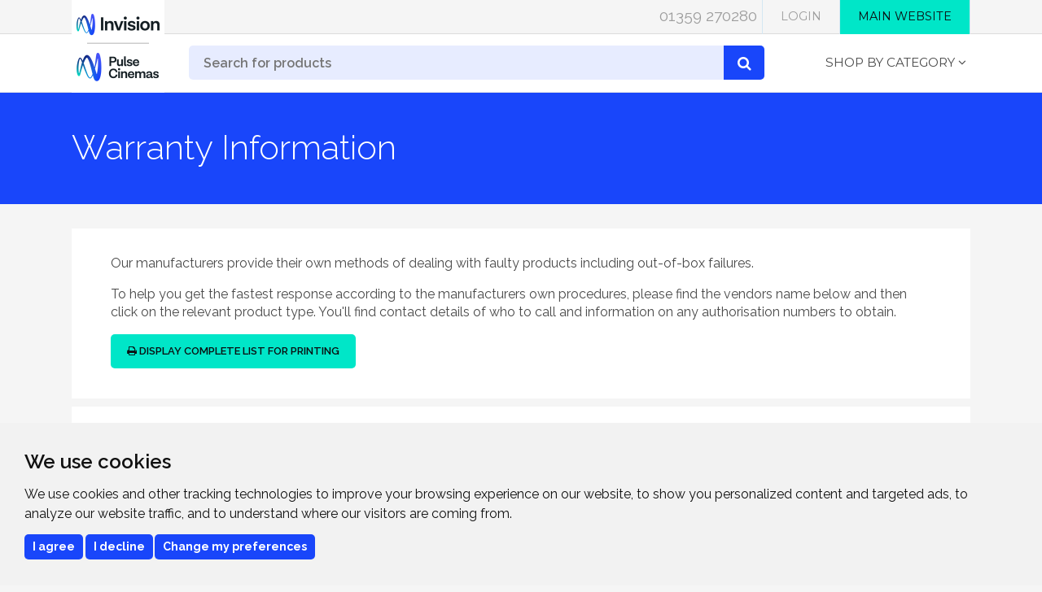

--- FILE ---
content_type: text/html; charset=UTF-8
request_url: https://www.invisionexpress.com/services/returns/Domotz
body_size: 6273
content:
<!DOCTYPE html>
<html lang="en">
	<head>
    <!-- BASE -->
    <meta charset="utf-8">
    <meta name="viewport" content="width=device-width, initial-scale=1, maximum-scale=1.0, user-scalable=no">
    <meta http-equiv="X-UA-Compatible" content="IE=EmulateIE11" />
    <!-- SITE TITLE -->
    <title>Invision Express -  - Warranty Information</title>
    <!-- DESCRIPTION -->
    <meta name="description" content="Invision Express -  - Warranty Information">
    <!-- AUTHOR -->
    <meta name="author" content="Invision Express">   
    <!-- FONT -->
<!-- note: currently 404 on flipside staging
    <link href='css/font.css'>
-->
	    <link rel="stylesheet" href="/css/jquery.mCustomScrollbar.min.css" />
	
	<link rel="stylesheet" href="https://maxcdn.bootstrapcdn.com/bootstrap/3.3.7/css/bootstrap.min.css" integrity="sha384-BVYiiSIFeK1dGmJRAkycuHAHRg32OmUcww7on3RYdg4Va+PmSTsz/K68vbdEjh4u" crossorigin="anonymous">
	<!-- site design -->
    <link rel="stylesheet" href="/css/template.css">
    <!-- screen size dependent -->
	<link rel="stylesheet" href="/css/screen.css">
	
	<!-- template CSS files to be enabled when we go live with alternative colour scheme's -->
	
    <!-- FAVICON AND TOUCH ICONS -->
	<link rel="shortcut icon" type="image/png" href="/images/favicon.png">
	<!-- <link rel="apple-touch-icon" href="/images/apple-touch-icon.png"> --> 
	
    <!--[if lt IE 9]>
    <script type="text/javascript" src="/js/html5shiv.js"></script>
    <![endif]-->
	
	<!-- Main JS files (necessary for Bootstrap's JavaScript plugins and others)-->
	<script src="//ajax.googleapis.com/ajax/libs/jquery/2.1.3/jquery.min.js"></script>
	<script>window.jQuery || document.write('<script src="js/jquery-2.1.3.min.js">\x3C/script>')</script>
	<script src="/js/bootstrap.min.js"></script>

	<!-- SCRIPTS BEGIN -->
	<script src="/js/pschecker.js"></script>
	<script src="/js/slick.min.js"></script>
	<script src="/js/jquery.mCustomScrollbar.concat.min.js"></script>
	<!-- <script src="/js/custom.js"></script> -->
	<script src="/js/midwTruncate.js"></script>
	<script src="/js/midwScroll.js"></script>
	<script src="/js/midwCheck.js"></script>
	<script src="/js/main.js"></script>
	
        <script src="/js/jquery-ui.min.js"></script>
        <link rel="stylesheet" type="text/css" href="/css/jquery-ui.min.css" />
        <script src="/js/selectBoxIt.js"></script>
        
        <!-- new zoom for product page -->
        <script src="/js/jquery.zoom.min.js"></script>
        
      <!--   Firebug
      <script type='text/javascript' 
        src='http://getfirebug.com/releases/lite/1.2/firebug-lite-compressed.js'></script> 
      -->
	<!-- cookie consent -->
	<script type="text/javascript" src="//www.freeprivacypolicy.com/public/cookie-consent/4.1.0/cookie-consent.js" charset="UTF-8">
</script>
<script type="text/javascript" charset="UTF-8">
    document.addEventListener('DOMContentLoaded', function () {
        cookieconsent.run({
            "notice_banner_type":"simple",
            "consent_type":"express",
            "palette":"light","language":"en",
            "page_load_consent_levels":["strictly-necessary"],
            "notice_banner_reject_button_hide":false,
            "preferences_center_close_button_hide":false,
            "page_refresh_confirmation_buttons":false,
            "website_privacy_policy_url":"http://www.invisionuk.com/privacy/",
            "website_name":"Midwich Ltd"
        });
    });
</script>	<!-- /cookie consent -->
    <!-- cookies if consent given -->
	<!-- Google Tag Manager -->
<script type="text/plain" data-cookie-consent="tracking">
(function(w,d,s,l,i){w[l]=w[l]||[];w[l].push({'gtm.start':
new Date().getTime(),event:'gtm.js'});var f=d.getElementsByTagName(s)[0],
j=d.createElement(s),dl=l!='dataLayer'?'&l='+l:'';j.async=true;j.src=
'https://www.googletagmanager.com/gtm.js?id='+i+dl;f.parentNode.insertBefore(j,f);
})(window,document,'script','dataLayer','GTM-PTK9XMB');
</script>
<!-- End Google Tag Manager -->
<!-- Hotjar Tracking Code for https://www.invisionexpress.com -->
<script type="text/plain" data-cookie-consent="tracking">
    (function(h,o,t,j,a,r){
        h.hj=h.hj||function(){(h.hj.q=h.hj.q||[]).push(arguments)};
        h._hjSettings={hjid:1008829,hjsv:6};
        a=o.getElementsByTagName('head')[0];
        r=o.createElement('script');r.async=1;
        r.src=t+h._hjSettings.hjid+j+h._hjSettings.hjsv;
        a.appendChild(r);
    })(window,document,'https://static.hotjar.com/c/hotjar-','.js?sv=');
</script>
    <!-- /cookies if consent given -->
		<!-- SCRIPTS END -->
</head>
	<body class="loggedOut">                
            
                    
            


<!-- Google Tag Manager (noscript) -->
<noscript><iframe src="https://www.googletagmanager.com/ns.html?id=GTM-PTK9XMB"
height="0" width="0" style="display:none;visibility:hidden"></iframe></noscript>
<!-- End Google Tag Manager (noscript) -->

            
		<div id="overlay"></div>
		
		
		<header>
	<section>
		<div class="nav-topbar">
			<div class="container">
				<div class="mobile mobile-nav">
					<a class="logo" href="/">
						<img src="/images/site-logo-white.png" alt="Invision Express -  - Warranty Information"/>
					</a>
					<a href="#" id="menu-toggle">
						<i class="fa fa-bars"> </i>
					</a>
				</div>
				<ul class="menu">
					
					<li>
						<a href="/" class="logo">
							<img src="/images/site-logo.png" alt="Invision Express -  - Warranty Information"/>
						</a>
					</li>
					
					<li>
						<a href="http://invisionuk.com/" class="orange">Main Website</a>
					</li>
										
										
										
					
					<!-- Desktop dropdown, re-useable??  -->
											<li>
						<a href="https://www.invisionexpress.com/auth/login" class="border-right" style="">Login</a>										</li>
					<!-- /desktop dropdown -->
					
					<li class="dropdown">
						<!-- <span>
							<a href="#" class="border-right menu-searches">
								Specialist							</a>
						</span> -->
						<nav class="submenu special-search">
							<ul>
								<li>
									<a class="tile" href="/shop/screen-finder">
										<strong>Whichscreens</strong>
										<small>Find the right projector screen for your project</small>
									</a>
								</li>
								<li>
									<a class="tile" href="/shop/projector-lamps">
										<strong>Whichlamps</strong>
										<small>Use our quick and easy lamp finder</small>
									</a>
								</li>
								<li>
									<a class="tile" href="/shop/brackets-mounts">
										<strong>Whichmounts</strong>
										<small>Do you need a bracket or mount?</small>
									</a>
								</li>
							</ul>
						</nav>
					</li>
					
					<li>
						<a href="tel:01359270280" class="tel">01359 270280</a>
					</li>
				</ul>
				
			</div>
		</div>
		<div class="nav-bottombar">
			<div class="container">
				<form method="post" action="/find/criteria" class="search">
					<div class="search-bar">
						<input type="hidden" name="index" value="6968009012998" />
						<input type="hidden" id="brandsearch" name="brand" value="" />
						<input type="hidden" id="technologysearch" name="technology" value="" />
						<input class="search-text" type="search" placeholder="Search for products" name="keywords" autocomplete="off">
						<button type="submit">
							<i class="fa fa-search" aria-hidden="true"></i>
						</button>
					</div>
					
					<div class="search-suggestions " style="display: none;">
						<div class="customScroll mCustomScrollbar _mCS_3" >
							Search Suggestions will appear here.						
						</div>
					</div>
				</form>
				<div class="categories desktop">
					<a href="#" class="menu">
						<span>Shop by Category</span>
						<i class="fa fa-angle-down" aria-hidden="true"></i>
					</a>
					<div class="container customScroll mCustomScrollbar _mCS_3" style="">
						<div class="categories row">            
			   <div class="category col-xs-6 col-md-3">
			   <a href="/find/shop/inuk-audio" hreflang="en-gb"  class="tile bg-white">
				   <i class="icon icon-inuk-audio"></i>
				   <h4 class="category-name">
					   Audio				   </h4>
			   </a>				
		   </div>
        		   <div class="category col-xs-6 col-md-3">
			   <a href="/find/shop/cable-systems" hreflang="en-gb"  class="tile bg-white">
				   <i class="icon icon-cable-systems"></i>
				   <h4 class="category-name">
					   Cable Systems				   </h4>
			   </a>				
		   </div>
        		   <div class="category col-xs-6 col-md-3">
			   <a href="/find/shop/control-and-automation" hreflang="en-gb"  class="tile bg-white">
				   <i class="icon icon-control-and-automation"></i>
				   <h4 class="category-name">
					   Control and Automation				   </h4>
			   </a>				
		   </div>
        		   <div class="category col-xs-6 col-md-3">
			   <a href="/find/shop/inuk-home-cinema-systems" hreflang="en-gb"  class="tile bg-white">
				   <i class="icon icon-inuk-home-cinema-systems"></i>
				   <h4 class="category-name">
					   Home Cinema Systems				   </h4>
			   </a>				
		   </div>
        		   <div class="category col-xs-6 col-md-3">
			   <a href="/find/shop/lighting" hreflang="en-gb"  class="tile bg-white">
				   <i class="icon icon-lighting"></i>
				   <h4 class="category-name">
					   Lighting				   </h4>
			   </a>				
		   </div>
        		   <div class="category col-xs-6 col-md-3">
			   <a href="/find/shop/loudspeakers-inuk" hreflang="en-gb"  class="tile bg-white">
				   <i class="icon icon-loudspeakers-inuk"></i>
				   <h4 class="category-name">
					   Loudspeakers				   </h4>
			   </a>				
		   </div>
        		   <div class="category col-xs-6 col-md-3">
			   <a href="/find/shop/in-networking" hreflang="en-gb"  class="tile bg-white">
				   <i class="icon icon-in-networking"></i>
				   <h4 class="category-name">
					   Networking				   </h4>
			   </a>				
		   </div>
        		   <div class="category col-xs-6 col-md-3">
			   <a href="/find/shop/inuk-power-management" hreflang="en-gb"  class="tile bg-white">
				   <i class="icon icon-inuk-power-management"></i>
				   <h4 class="category-name">
					   Power Management				   </h4>
			   </a>				
		   </div>
        		   <div class="category col-xs-6 col-md-3">
			   <a href="/find/shop/racks" hreflang="en-gb"  class="tile bg-white">
				   <i class="icon icon-racks"></i>
				   <h4 class="category-name">
					   Infrastructure				   </h4>
			   </a>				
		   </div>
        		   <div class="category col-xs-6 col-md-3">
			   <a href="/find/shop/security" hreflang="en-gb"  class="tile bg-white">
				   <i class="icon icon-security"></i>
				   <h4 class="category-name">
					   Security				   </h4>
			   </a>				
		   </div>
        		   <div class="category col-xs-6 col-md-3">
			   <a href="/find/shop/in-wall-tvs" hreflang="en-gb"  class="tile bg-white">
				   <i class="icon icon-in-wall-tvs"></i>
				   <h4 class="category-name">
					   TVs, Brackets and Lifts				   </h4>
			   </a>				
		   </div>
        		   <div class="category col-xs-6 col-md-3">
			   <a href="/find/shop/inuk-video" hreflang="en-gb"  class="tile bg-white">
				   <i class="icon icon-inuk-video"></i>
				   <h4 class="category-name">
					   Video				   </h4>
			   </a>				
		   </div>
           
		   <div class="category col-xs-6 col-md-3">
			   <a href="/find/clearance" hreflang="en-gb"  class="tile bg-white">
				   <i class="icon icon-clearance"></i>
				   <h4 class="category-name">
					   Clearance Stock				   </h4>
			   </a>				
		   </div>
			<div class="category col-xs-6 col-md-3">
			   <a href="/offers" hreflang="en-gb"  class="tile bg-white">
				   <i class="icon icon-offers"></i>
				   <h4 class="category-name">
					   Special Offers				   </h4>
			   </a>				
		   </div>
</div>
	                                    
					</div>
				</div>
			</div>
		</div>
	</section>
</header>


		<div id="page">
			<!-- hidden content -->
			<div class="search-loading hidden">
				<p class="text-center">
					<i class="fa fa-refresh fa-spin fa-4x"></i>
				</p>
			</div>
			<div class="popup__shade"></div>

			<!-- /hidden content -->

			<!-- Main Template -->   
			

<!-- MAIN CONTENT GOES HERE -->
<section class="header-bar">
    <div class="container">
        <div class="title-bar">
            <h1>Warranty Information</h1>
        </div>

    </div>
</section>
<div class="container">
    <div class="content-area bg-white grid-wrap" >
                <form class="register__form form validation" >
                    <p>Our manufacturers provide their own methods of dealing with faulty products including out-of-box failures.</p>
<p>To help you get the fastest response according to the manufacturers own procedures, please find the vendors name below and then click on the relevant product type. You'll find contact details of who to call and information on any authorisation numbers to obtain.</p>											<a role="button" type="button" class="button button-orange" href="/services/warranties" >        
							<i class="fa fa-print"></i> Display Complete List for Printing						</a>
					                </form>

     </div>   
            <div class="content-area bg-white grid-wrap" >
  
                <form>
                    <div class="datatable">
                        <div>
                            <table>
                                <thead>
                                    <tr>
                                        <th>Manufacturer</th>
                                        <th>Product</th>
                                    </tr>
                                </thead>
                                <tbody>
                                    										<tr >
											<td >Domotz</td>
											<td >
												<a href="https://www.invisionexpress.com/services/returns/Domotz/All-Products">All Products</a>											</td>
										</tr>
																					                                </tbody>
                            </table>
                        </div>
                    </div>
                </form>
            </div>
</div>
            



<br/>


<!-- MAIN CONTENT ENDS HERE -->
            

		</div>
		<!-- ./ page -->
                
                <!-- Footer --> 
		
<script type="text/javascript">
    
$(function(){
    jQuery('img.svg').each(function(){
        var $img = jQuery(this);
        var imgID = $img.attr('id');
        var imgClass = $img.attr('class');
        var imgURL = $img.attr('src');
    
        jQuery.get(imgURL, function(data) {
            // Get the SVG tag, ignore the rest
            var $svg = jQuery(data).find('svg');
    
            // Add replaced image's ID to the new SVG
            if(typeof imgID !== 'undefined') {
                $svg = $svg.attr('id', imgID);
            }
            // Add replaced image's classes to the new SVG
            if(typeof imgClass !== 'undefined') {
                $svg = $svg.attr('class', imgClass+' replaced-svg');
            }
    
            // Remove any invalid XML tags as per http://validator.w3.org
            $svg = $svg.removeAttr('xmlns:a');
            
            // Check if the viewport is set, else we gonna set it if we can.
            if(!$svg.attr('viewBox') && $svg.attr('height') && $svg.attr('width')) {
                $svg.attr('viewBox', '0 0 ' + $svg.attr('height') + ' ' + $svg.attr('width'))
            }
    
            // Replace image with new SVG
            $img.replaceWith($svg);
    
        }, 'xml');
    
    });
});
</script>    

<div class="bg-white">
    <a href="main.php"></a>

    <div class="container">
        <div class="">
            <div class="split-header">
                <h3 class="bg-white"> Shortcuts </h3> 
            </div>
        </div>
        <div class="footer-icons ">
            <div class="footer-icon col-sm-6 col-xs-12 col-md-3">

                <a href="/offers">
                    <i class="fa fa-tags" aria-hidden="true"></i>
                </a>
                <span>The latest product promotions </span>


            </div>
            <div class="footer-icon col-sm-6 col-xs-12 col-md-3">
                <a href="/find/clearance">
                    <i class="fa fa-clock-o" aria-hidden="true"></i>
                </a>
                <span>Clearance stock</span>
            </div>				
            <div class="footer-icon col-sm-6 col-xs-12 col-md-3">
                <a href="/control_panel/orders">
                    <i class="fa fa-hourglass-2" aria-hidden="true"></i>
                </a>
                <span>Order status</span>
            </div>
            <div class="footer-icon col-sm-6 col-xs-12 col-md-3">
                <a href="/services/open_online">
                    <i class="fa fa-lock" aria-hidden="true"></i>
                </a>
                <span>Secure online ordering</span>
            </div>			
        </div>
    </div>
</div>

<footer>

    <div class="footer-light">
        <div class="container">
            <div class="logo">
                <img src="/images/site-logo-footer.png" alt="Invision" style="width: 93px">
            </div>
            
            <div class="address"> Midwich Limited, Vinces Road, Diss, Norfolk, IP22 4YT </div>
            
            <div class="social">
                <ul>
                    <li><a href="https://twitter.com/Invision_UK" class="twitter"><i class="fa fa-twitter"></i></a></li>
                    <li><a href="https://www.instagram.com/Invision_UK" class="twitter"><i class="fa fa-instagram"></i></a></li>
                    <li><a href="https://www.linkedin.com/company/2102947"><i class="fa fa-linkedin"></i></a></li>
                    <li><a href="http://www.invisionuk.tv"><i class="fa fa-youtube-play"></i></a></li>
                </ul>
            </div>
            <div class="phone"><a href="tel://01359270280">01359 270280 </a></div>
        </div>
    </div>

    <div class="footer-nav">
        <div class="container">
            <div class="row">
                <div class="col-md-2 col-xs-12 description">
                                        <small>Registered CEDIA Member</small>
                    <p></p>
                    <small>Part of the Midwich Group</small>
	            <br/>
                    <a href="http://midwichgroupplc.com/" target="_blank"><img class="svg" src="/images/midwich-group.svg" alt="Midwich Logo" width="180" height="80" ></a>
	            <br/>
                    <small><a href="https://www.invisionuk.com/about-us/privacy/">Read our Terms &amp; Conditions and Privacy Policy here</a></small>

                </div>  
                <div class="col-md-10 col-sm-12 sitemap">
                    <div class="row seven-cols">

                        <div class="col-md-2 col-sm-12">
                            <h2><a href="https://invisionuk.com/about-us/about-invision/">About Us</a></h2>
                            <ul>                                
                                <li><a href="https://invisionuk.com/about-us/about-invision/">About Invision</a></li>   
                                <li><a href="https://invisionuk.com/about-us/our-awards/">Our Awards</a></li> 
                                <li><a href="https://invisionuk.com/about-us/our-people/">Our People</a></li>
                                <li><a href="https://invisionuk.com/about-us/careers/">Careers</a></li>
                                <li><a href="https://invisionuk.com/about-us/midwich-group/">Group Companies</a></li>
                                <li><a href="https://invisionuk.com/about-us/privacy/">Privacy Policy</a></li>                                
                                <li><a href="https://invisionuk.com/about-us/data-protection/">Data Protection</a></li>
                                <li><a href="https://invisionuk.com/about-us/standard-terms-and-conditions-of-sale/">Standard Trading T&amp;Cs</a></li>                                
                                <li><a href="https://invisionuk.com/about-us/website-terms-and-conditions/">Website T&amp;Cs</a></li> 
                                <li><a href="https://invisionuk.com/about-us/credit-services/">Credit Services</a></li>  
                                <li><a href="https://www.midwichgroupplc.com/about-us/slavery-and-human-trafficking-statement/">Slavery and Human Trafficking Statement</a></li>
                                <li><a href="https://www.invisionuk.com/about-us/anti-bribery-statement/">Anti-Bribery Statement</a></li>  
                                <li><a href="https://www.invisionuk.com/about-us/plastic-packaging-tax-statement/">Midwich Ltd - Plastic Packaging Tax Statement</a></li> 
                            </ul>
                        </div>

                        <div class="col-md-2 col-sm-12">
                            <h2><a href="https://www.invisionuk.com/brands/">Brands</a></h2> 
                        </div>


                        <div class="col-md-2 col-sm-12">
                            <h2><a href="https://invisionuk.com/training/training-academy/">Training</a></h2>
                            <ul>                                                     
                                <li><a href="https://invisionuk.com/training/training-academy/">Training Academy</a></li>                                
                            </ul>
                        </div>

                        <div class="col-md-2 col-sm-12">
                            <h2><a href="https://www.invisionuk.com/knowledge-base/technical-support/">Tools</a></h2>
                            <ul>                                                     
                                <li><a href="https://www.invisionuk.com/knowledge-base/project-tools/">Project Tools</a></li>                                
                                <li><a href="https://www.invisionuk.com/knowledge-base/technical-support/">Knowledge Base</a></li>                                
                            </ul>
                        </div>

                        <div class="col-md-2 col-sm-12">
                            <h2><a href="https://www.invisionuk.com/resources/marketing-services/">Resources</a></h2>
                            <ul>
                                <li><a href="http://www.invisionuk.com/resources/product-guides/">Product Guides</a></li>
                                <li><a href="https://www.invisionuk.com/resources/case-studies/">Case Studies</a></li>
                                <li><a href="https://www.invisionuk.com/resources/marketing-services/">Marketing Services</a></li>  
                                <li><a href="https://www.youtube.com/channel/UC9pq5afRcai_EXLtS-Z5ZyA">Invision TV</a></li>  
                                <li><a href="https://www.invisionuk.com/resources/reference-home-cinema-booking/">Reference Home Cinema</a></li>  
                                <li><a href="https://www.invisionuk.com/resources/webinar/">Webinars</a></li>  
                            </ul>
                        </div>

                        <div class="col-md-2 col-sm-12">
                            <h2><a href="https://www.invisionuk.com/news-and-events/">News &amp; Events</a></h2>
                            <ul>
                                <li><a href="https://www.invisionuk.com/news-and-events/events/">Events</a></li>
                                <li><a href="https://www.invisionuk.com/news-and-events/news/">News</a></li>
                                <li><a href="https://www.invisionuk.com/news-and-events/blogs/">Blogs</a></li>
                            </ul>
                        </div>

                    </div>
                </div>
            </div>
        </div>
    </div>

    <div class="footer-light">
        <div class="container">
            <div class="row copyright">
                <div class="col-md-5 col-sm-12">
                    <p>Copyright &copy; 2026 <strong>Midwich Ltd</strong>. All rights reserved.</p>
                </div>

            </div>
        </div>
    </div>		



</footer>


				<script type="text/javascript">
			/* @TODO re-enable this code for Donna?
			var trackcmp_email = '';
			var trackcmp = document.createElement("script");
			trackcmp.async = true;
			trackcmp.type = 'text/javascript';
			trackcmp.src = '//trackcmp.net/visit?actid=609543666&e='+encodeURIComponent(trackcmp_email)+'&r='+encodeURIComponent(document.referrer)+'&u='+encodeURIComponent(window.location.href);
			var trackcmp_s = document.getElementsByTagName("script");
			if (trackcmp_s.length) {
				trackcmp_s[0].parentNode.appendChild(trackcmp);
			} else {
				var trackcmp_h = document.getElementsByTagName("head");
				trackcmp_h.length && trackcmp_h[0].appendChild(trackcmp);
			}*/
		</script>

		
		

	</body>
</html>


--- FILE ---
content_type: text/css
request_url: https://www.invisionexpress.com/css/template.css
body_size: 1870
content:
/* Colour file for Sidev */

@import url('/css/midw.v2/template.css');

/* 

*/

/*****/

svg path {fill: #FFF !important;}

.product-compare {
	display: none;
}

/*****/

a:hover, a:focus, p a, li a, table a {
	color: #1946fa ;
}

.breadcrumb > li + li::before {
	color: #1946fa;
}

/*****/

header {
	border-bottom: 1px solid #e8e8e8;
}

.nav-topbar {
	background-color: #F5F5F5;
}

.nav-topbar, 
.nav-topbar .menu .dropdown {
	border-bottom: 1px solid #dcdcdc;
}

.nav-topbar .menu .tel, 
.nav-topbar .menu .border-right {
	border-right: 1px solid #dcdcdc;
}

.nav-topbar .menu > li span > a, .nav-topbar .menu > li > a {
	color: #9d9d9d;
}

.nav-topbar .menu .cart i::after {
	background-color: #1946fa ;
}


.nav-bottombar .search .search-bar button {
	background-color: #1946fa ;
}

.badge.badge-orange, .button.button-orange {
	background-color: #00e6c8 ;
}


/*****/

footer {
    background-color: #173bd1;
    color: #FFF;
}

footer .footer-light {
    background-color: #1946fa ;
	color: #FFF;
}

footer .footer-light a:hover {
	color: #FAFAFA;
}

footer .footer-light:last-child {
	background-color: #1946fa;
	
}

footer .address, footer .phone, footer .footer-light a, footer .social {
	color: #FFF;
}

footer a:hover, footer a:focus, footer a,
footer .logo {
    color: #FFF;
}

footer .social i {
    background-color: #FFF;
    color: #1946fa ;
}

.footer-icon i {
	background-color: #1946fa ;
}


/*******/

.tile.active::before,
.tile:hover::before {
	border: 2px solid #1946fa ;
}

.category .tile.active,
.category .tile:hover {
	background-color: #1946fa ;
}

.category .tile i {
	color: #1946fa ;
}


/*******/
.header-bar {
	background-color: #1946fa ;
}

.bg-primary {
	background-color: #1946fa;
}

.badge.badge-primary, .button.button-primary {
	background-color: #1946fa;
}

.badge.badge-blue, .button.button-blue {
	background-color: #8c69eb;
}

.split-header {
	border-bottom: 1px solid #dcdcdc;
}

.split-content h3,
.split-header h3 {
	color: #1946fa ; 
}

.bg-white  { }
.bg-color { }

.content-area h1  {
	color: #919191;
}

/*******/

.userform h4 {
	color: #1946fa;
}

input[type="radio"]:checked + label span.midw-check::after, input[type="checkbox"]:checked + label span.midw-check::after {
	background-color: #8c69eb;
}

input[type="radio"]:checked + label span.midw-check::after, input[type="checkbox"]:checked + label span.midw-check::after {
	background-color: #1946fa ;
}

.select-item:hover {
    background-color: #eda653;
}

.filters-chosen input[type="checkbox"] + label span.midw-check:after {
    background-color: #1946fa ;
}

/*******/

.page-filters .display button.active i {
	color: #1946fa ;
	
}

/*******/

.filters-chosen {
	border: 2px solid #8c69eb;
}



.product .price strong,
.product-thumb h4 a, .product-thumb h4 a:hover, .product-thumb h4 a:focus {
	color: #1946fa ;
}

.product .product-gallery .tile.tile-selected::before {
	border-color: #1946fa ;
}

.cart .qty span {
	background-color: #1946fa ; 
}

.product-reminders .tile {
    background-color: #DCDCDC;
    color: #4A4A4A;
}

.product-reminders .tile:hover span,
.product-reminders .tile:hover i {
    color: #FFF;
}
.product-reminders .tile:hover {
    background-color: #1946fa ;
}

.product-reminders .tile:hover i.fa-check {
    color: #1946fa ;
}

.product-reminders .tile i {
    color: #1946fa ;
}

.product-reminders .tile i.fa-check {
    color: #DCDCDC;
}

/****/

.pagination li:hover,
.pagination .active span:hover, 
.pagination .active span:focus, 
.pagination li a:hover, 
.pagination li a:focus, 
.pagination li span.current {
    background-color: #1946fa ;
    color: #FFF;
}

/****/

ul.nav-tabs > li.active > a:focus, ul.nav-tabs > li.active > a:hover, ul.nav-tabs > li.active > a {
	background-color: #1946fa ;
}

ul.nav-tabs > li > a.orange {
	background-color: #1946fa;
}

ul.nav-tabs > li.active > a:focus, ul.nav-tabs > li.active > a:hover, ul.nav-tabs > li.active > a, ul.nav-tabs > li > a {
	color: #8c69eb;
}

/**** Icons ***/
.icon-inuk-audio:before { content: "\e929"; }

.icon-cable-systems:before { content: "\e92a"; }

.icon-control-and-automation:before { content: "\e925"; }

.icon-inuk-home-cinema-systems:before { content: "\e926"; }

.icon-loudspeakers-inuk:before { content: "\e927"; }

.icon-in-networking:before { content: "\e923"; }

.icon-security:before { content: "\e924"; }

.icon-in-wall-tvs:before { content: "\e920"; }

.icon-inuk-video:before { content: "\e921"; }

.icon-clearance:before { content: "\e9031"; }

.icon-offers:before { content: "\e9030"; }

.icon-inuk-power-management:before { content: "\e933"; }

/*
.icon-ecran:before { content: "\e9"; }
*/

.download-results {
    font-size : 24px;
    color: #1946fa ;     
    margin-left: 5px;     
}

.download-results:hover {
    color: #1946fa ;     
}

.nav-bottombar .search {	
    width: calc(100% - 253px);
}

.nav-bottombar .categories .menu {

    width: 246px;	
   
}

/*
Use bootstrap concept instead
.button {
    padding: 0 15px;

}
*/


/*
.product-gallery .tile .special-offer:before {	
    content: "\e90ea";	
}*/

.product-icons i {
	background-color: #1946fa ;
}


.product-icons i {
    font-size: 1.1em;
    color: #FFF;
    border-radius: 50%;
  
    float: right; 
    position: relative;
    top: 10px;
    margin-right: 5px;
    /* padding: 0 5px; */               
    /*line-height: 42px;*/
    line-height: 33px;
    width: 33px; 
    text-align: center; 

}

/*
.tile .special-offer:before,
.product-gallery .tile .special-offer:before {	
    content: "\e90ea";	
}
*/
.nav-pills>li.active>a, .nav-pills>li.active>a:focus, .nav-pills>li.active>a:hover {
    color: #fff;
    background-color: #1946fa;
}


.progress-bar {
    background-color: #1946fa ;
}

.account_order  {
    color: #1946fa ;
}

.account_order_legend  {
   color: #1946fa ;
}

.product-promotion {   
    border-left: 6px solid #1946fa;   
}

.nav-bottombar .categories > .container {
    height: 395px;  
}

/** Cookie Consent **/
.freeprivacypolicy-com---nb-simple {
	max-width: 100% !important;
	color: #4A4A4A !important;
	font-family: inherit !important;
	font-size: inherit !important;
	font-weight: inherit !important;
}
.freeprivacypolicy-com---palette-light .cc-nb-okagree,
.freeprivacypolicy-com---palette-light .cc-nb-reject,
.freeprivacypolicy-com---palette-light .cc-nb-changep,
.freeprivacypolicy-com---palette-light .cc-cp-foot-save
 {
	background-color: #1946fa !important;
	border-radius: 5px !important;
    color: #ffffff !important;
}
.freeprivacypolicy-com---palette-light .cc-nb-okagree:hover,
.freeprivacypolicy-com---palette-light .cc-nb-reject:hover,
.freeprivacypolicy-com---palette-light .cc-nb-changep:hover,
.freeprivacypolicy-com---palette-light .cc-cp-foot-save:hover {
	opacity: 75%;
}
.freeprivacypolicy-com---palette-light .cc-cp-foot-byline {
    opacity: 0%;
}
.freeprivacypolicy-com---palette-light .cc-cp-foot-byline a {
    pointer-events: none;
    cursor: default;
}
/** /Cookie Consent **/

--- FILE ---
content_type: text/css
request_url: https://www.invisionexpress.com/css/screen.css
body_size: 495
content:
@import url('/css/midw.v2/screen.css');


@media (min-width: 768px){
  .seven-cols .col-md-1,
  .seven-cols .col-sm-1,
  .seven-cols .col-lg-1  {
    width: 100%;
    *width: 100%;
  }
}

@media (min-width: 992px) {
  .seven-cols .col-md-1,
  .seven-cols .col-sm-1,
  .seven-cols .col-lg-1 {
    width: 14.285714285714285714285714285714%;
    *width: 14.285714285714285714285714285714%;
  }
}

@media screen and (max-width: 768px) {
       	
	.nav-topbar .menu .orange {
		background-color: #e6e6e6;
		color: #444;
	}

	header .nav-topbar {
		background-color: #1946fa;
	}
	
	header .mobile-nav a:hover {
		color: #FFF;
	}
	
	
	header .nav-topbar .menu li > a:hover,
	header .nav-topbar .menu li > span:hover,
	header .nav-topbar .menu li > .submenu > span:hover {
		background-color: rgba(172, 200, 30, .5);
		color: #FFF;
	}
	
	header .nav-topbar .menu li {
		background-color: rgba(0, 0, 0, .85);
	}
	
	header .nav-topbar .menu .savedsearches:hover {
		background-color: rgba(172, 200, 30, .5);
	}
	header .nav-topbar .menu .savedsearches a:hover{
		background-color: inherit;
	}
	
	header .nav-topbar .menu .dropdown:hover > .submenu li,
	header .nav-topbar .menu .dropdown:focus > .submenu li {
		/*background-color: rgba(172, 200, 30, .5);*/
		background-color: inherit;
	}
	
	
	
}



/* Ipad 980 wide in portrait and */
/** Tablet++ **/
@media screen and (min-width: 769px) {
	
	header .submenu.special-search .tile {
		background-color: #e8e8e8;
	}

	header .submenu.special-search .tile:hover {
		background-color: #00e6c8;
		color: #FFF;
	}
	
	.nav-topbar .menu .orange {
		background-color: #00e6c8;
	}
	
	
}

--- FILE ---
content_type: text/css
request_url: https://www.invisionexpress.com/css/midw.v2/template.css
body_size: 13360
content:
/* 
    Document   : template css
    Created on : 11-Nov-2016, 17:42:53
    Author     : Karl Wright
    Description:
        Basic template for new store design, anything additional 
                or bespoke for the company should be in colour or extra.
*/

/* define the fonts */
@import "https://fonts.googleapis.com/css?family=Raleway:500,600,700,400,300";
@import "https://fonts.googleapis.com/css?family=Montserrat";
@import "https://maxcdn.bootstrapcdn.com/font-awesome/4.7.0/css/font-awesome.min.css";

/* font for special characters? */
@font-face {
    font-family: 'icomoon';
    src: url("/fonts/icomoon/icomoon.ttf?pawib2") format("truetype"), url("/fonts/icomoon/icomoon.woff?pawib2") format("woff"), url("/fonts/icomoon/icomoon.svg?pawib2#icomoon") format("svg");
    font-weight: normal;
    font-style: normal; 
}

/* font weights: 400 normal, 700 bold, 900 boldest. */

/* standard tags */
body {
    background-color: #F5F5F5;
}

body, form, table {
    /* Text */
    line-height: 1.5;
    font-size: 16px;
    font-family: Raleway,sans-serif;
    font-style: normal;
    font-weight: 400;
    color: #4A4A4A;
}


* {
    /* other */
    margin: 0;
    outline: 0 none;
    -moz-osx-font-smoothing: grayscale;
}

h1, h2, h3, h4, h5, h6 {
    font-family: Raleway,sans-serif;
    margin: 0;
}

h1, h2 {
    margin-bottom: 1em;
}

h1 { 
    font-weight: 400;
}

h3 { 
    font-weight: 300;
    margin: 0 0 1em 0;
    font-size: 1.5625em; 
    line-height: 1.5625em;
}
h4 {
    font-weight: 600;
    font-size: 20px/27px;
}
ul, 
ol {
    margin-bottom: 1.125em;
    margin-left: 1.125em;
    padding-left: 0;
}

p { 
    line-height: 1.40625em;
    margin-bottom: 1em;
}

a:hover {
    opacity: 0.75;
    text-decoration: none;
}

a:hover, 
a:focus,
p a,
li a,
table a {
    color: #1946fa;
    text-decoration: none;
}

a {
    color: inherit;
    text-decoration: none;
}

img {
    width: auto;
    height: auto;
    max-width: 100%;
    vertical-align: middle;
    border: 0 none;
}

.form-control,
input { 
    box-shadow: none;
    border: 1px solid #CCCCCC;
    color: #4A4A4A;
    border-radius: 0;
    height: 42px; 
    font-size: 16px;
    font-weight: 600;
    line-height: 40px;
    padding: 0 18px;	
    text-align: left;
    border-radius: 5px;
    margin-bottom: 5px;     
    text-overflow: ellipsis;
    overflow: hidden;
}


.form-control,
input:hover { 
    overflow:visible;
}

.float-right {
    float: right;
}

#overlay {
    background-color: rgba(0, 0, 0, 0.25);
    z-index: 100000;
    position: fixed;
    left: 0;
    top: 0;
    width: 100%;
    height: 100%;
    display: none;
}

.takeover {
    display: inline-block;
    width: 100%; 
    height: 100%;
}

.form-control[disabled], .form-control[readonly], fieldset[disabled] .form-control {
    background-color: #CCC;
}



textarea {
    border: 1px solid #CCCCCC;
    width: 100%;
    font-size: 1em;
    padding: 0 0.5em;
    text-align: left;
    border-radius: 5px;
    color: #5C5C5C
}

.userform textarea {
    border: none;
}

.userform pre {
    border-radius: 5px;
    border: none;
    background: #FFF;
    font-family: Raleway;
    font-size: 16px;
    font-weight: 600;
    padding: 10px 18px;
    color: #4a4a4a;
}

/* /standard tags */



/* classes and IDs */

.error_list {
    color: #a94442;
}

ul.error_list {
    list-style: none;
    text-indent: 0;
    padding: 0;
    margin: 0 0 15px;
    padding: 5px 10px;
    border: 2px solid #a94442;
    border-radius: 5px;
}
ul.error_list li {
    line-height: 24px;
}
ul.error_list li label {
    margin: 0;
}

/** Header **/

section.notice {
    height: 42px;
    line-height: 42px;
    vertical-align: middle;
    position: absolute;
    width: 100%;
    background: #FFF;
}

section.notice p {
    line-height: 42px;
    margin-bottom: 0;
}

header {
    background-color: #FFF;
    padding: 0;
    border-bottom: 2px solid #ededed;
    z-index: 9999;
    position: fixed;
    top: 0;
    height: 114px;
    width: 100%;
}

.nav-topbar .menu .dropdown.noarrow span > a::after  {
    display: none;
}
.nav-topbar .menu .dropdown.noarrow span > a {
    padding-right: 7px;
}

.nav-topbar .menu .dropdown:focus > .submenu:first-of-type,
.nav-topbar .menu .dropdown:hover > .submenu:first-of-type {
    visibility: visible;
    opacity: 1;
    transform: scale(1) translateY(0);
    display: inline-block;
}

.nav-topbar .menu .dropdown {
    position: static;
    border-bottom: 1px solid #d4e7f3;
    transition: all 0.2s cubic-bezier(0.455, 0.03, 0.515, 0.955) 0s
}

.nav-topbar .menu .dropdown > a:focus,
.nav-topbar .menu .dropdown > a:hover {
    opacity: 1;
}

.nav-topbar .menu .dropdown > span {
    display: block;
    position: relative;
    line-height: inherit;
    height: 42px;
}

.nav-topbar .menu .dropdown > span > a { 
    padding-right: 30px;
}

.nav-topbar .menu .dropdown span a:after {
    font-family: FontAwesome;
    content: "\f107";
    position: absolute;
    right: 10px;
    display: block;
    top: 50%;
    margin-top: -1px;
    font-size: 20px;
}

.nav-topbar .menu {
    float:right;
    margin: 0;
    height:42px;
    width: 100%;
}

.nav-topbar li { 
    list-style: none;
}

.nav-topbar .menu > li {
    float: right;
    height: 42px;
}

.nav-topbar {
    background-color: #F7F9FC;
    border-bottom: 1px solid #d4e7f3;
    height: 42px;
    width: 100%;
    position: relative;
    z-index: 9998;
}

.nav-topbar .menu > li > span > a,
.nav-topbar .menu > li > a {
    font-family: "Montserrat",sans-serif;
    color: #86a4b1;
    padding: 0.5em;
    display: table-cell;
    height: 42px;
    font-size: 0.9em;
    text-decoration: none;
    text-transform: uppercase;
}
.nav-topbar .menu > li > a { 
    padding: 0.7em 1.5em;
}

.nav-topbar .container {
    position: relative;
}


.nav-topbar .menu .dropdown.emulate {
    width: 44px;
}

.nav-topbar .menu .emulate i {
    color: #00e6c8;
}

.nav-topbar .menu .cart {
    width: 70px;
    padding: 0.5em;
}
.nav-topbar .menu .cart i {
    position: relative;
    right: 0;
    margin: 12px 0 0 10px; 
}

.nav-topbar .menu .cart i:after {
    content: attr(data-count);
    position: absolute;
    z-index: 2;
    top: -12px;
    right: -24px;
    width: 26px;
    height: 26px;
    border-radius: 50%;
    /* mobile colours 
    background-color: white;
    color: #4F2A65; 
    */
    background-color: #1946fa;
    color: white; 
    font: 13px/27px Montserrat;
    text-align: center; 
}

.nav-topbar .menu .logo:hover {
    opacity: 1;
}
.nav-topbar .menu .logo {
    height: 114px;
    width: 114px;
    left: 2px;
    margin-left: 16px;
    overflow: visible;
    padding: 0;
    position: absolute;
    top: 0;
}

.nav-topbar .menu .lc {
    text-transform: none;
}

.nav-topbar .menu .flex { 
    display: flex; 
    flex-direction: column;
    line-height: 0.9em;
    padding-top: 0.5em !important;
}


.nav-topbar .menu .tel {
    font-family: Raleway, sans-serif;
}

.nav-topbar .mobile-nav {
    height: 53px;
    line-height: 53px;
    padding: 0 15px;
}

.nav-topbar .mobile-nav #menu-toggle {
    float: right;
}


.visible {
    display: inline-block !important;
    opacity: 1 !important;
    visibility: visible !important;
}

/** /Top Bar **/


/** submenu **/

header .submenu {
    visibility: hidden; 
    display: none;
    opacity: 0; 
    transform: scale(0.99) translateY(5%);
    transition: all 0.2s cubic-bezier(0.455, 0.03, 0.515, 0.955); 
}

header .submenu.emulate {
    padding: 0 0 10px 0;
}
header .submenu.emulate a {
    padding: 0;
}


header .submenu .myaccount a {
    line-height: 30px;
}

header .submenu span,
header .submenu a {
    color: #4a4a4a;
    text-transform: uppercase;
    font-weight: 600;
    display: block;
    line-height: 20px;
    padding: 0.3em 1.5em;
    font-size: 13.35px;
}
/*
        
    
}*/

header .submenu span {
    color: #888;
}

header .submenu .logout a {
    border-top: 1px solid #E3E8EB;
    line-height: 30px;
}

header .submenu ul {
    margin-left: 0;
    padding: 10px 0;
}

/* first A record, title bar */
header .submenu.account li {
    padding: 0;
}

header .submenu.savedsearches {
    max-height: 400px;
    width: 250px;
    right: auto;
    padding-bottom: 10px;
}

header .submenu.savedsearches .mysearches li a {
    display: inline;
    padding: 0;
}

header .submenu.savedsearches .mysearches li a.share {
    padding-right:0;
    float: right;
}
header .submenu.savedsearches .mysearches li a.remove {
    padding-right: 0;
}

/** Bottom Bar **/

.nav-bottombar {
    display: table;
    height: 72px;
    margin: 0 auto;
}

.nav-bottombar a {
    color: #4a4a4a;
    font-size: 0.95em;
}

.nav-bottombar .search {	
    height: 15px;
    padding: 12px 0 0 9em;
    position: static;
    display: inline-block;
    width: calc(100% - 200px);
}

.nav-bottombar .search .search-bar {
    background-color: rgba(25, 70, 250, 10%);
    border-radius: 5px;
    cursor: text;
    height: 42px;
    width: 100%;
}

.nav-bottombar .search .search-bar button {
    background-color: #1946fa;
    border: 0;
    border-bottom-right-radius: 5px;
    border-top-right-radius: 5px;
    color: #FFF;
    float: right;
    cursor: pointer;
    font-size: 18px;
    width: 50px;
    height: 42px;
}

.nav-bottombar .search .search-text {
    width: calc(100% - 50px);	
    float: left;
    border: 0;
    background: none;

}

.nav-bottombar .categories { 
    margin: 0;
    position: relative;
}


.nav-bottombar .categories .menu {
    font-family: "Montserrat",sans-serif;
    float: right;
    display: block;
    height: 42px;
    width: 195px;	
    z-index: 2;	
    left: auto;
    padding-right: 5px;
    text-align: right;	
    text-transform: uppercase;
    transition: box-shadow 0.15s ease-in 0s;
    border-radius: 5px;
    cursor: pointer;
}

.nav-bottombar .categories > .container {
    border-bottom-left-radius: 5px;
    border-bottom-right-radius: 5px;
    box-shadow: 0 5px 10px rgba(0, 0, 0, 0.2), 0 -1px 10px rgba(0, 0, 0, 0.06);
    height: 387px;  
    background: white; 
    padding-top:10px;
    opacity: 0;
    min-width: 880px;
    padding: 25px 10px 15px;
    position: absolute;
    top: 15px;
    right: -5px;
    visibility: hidden;
    transform: scale(0.99) translateY(5%);
    transition: all 0.2s cubic-bezier(0.455, 0.03, 0.515, 0.955); 
    max-height: calc(100vh - 96px);
    z-index: 9998;
}

.nav-bottombar .categories:hover > .container {
    opacity: 1;
    visibility: visible;
}

.nav-bottombar .search-suggestions {
    display: none;

    position: static;
    background: #FFFFFF; 
    top: 0;
    z-index: 999;
    float: left;

    width: 100%;
    margin: 0;

    border-radius: 5px;
    box-shadow: 0 5px 10px rgba(0, 0, 0, 0.2), 0 -1px 10px rgba(0, 0, 0, 0.06);
    background: white; 
    padding: 10px 10px 15px;
    /*transform: scale(0.99) translateY(5%);*/
    transition: all 0.2s cubic-bezier(0.455, 0.03, 0.515, 0.955); 

}
.search-suggestions > div  {
    height: 350px;
    max-height: 350px;
}

.search-suggestions .product .col-xs-1 {
    width: 91px;
    padding-left: 10;
}

.search-suggestions .product .col-xs-11 {
    width: calc(100% - 101px);
    padding-left: 10;
}

.search-suggestions .product-info {
    position: relative;
    position: relative;
    width: auto;
    bottom: auto;
}
.search-suggestions .tile {

    width: 76px;
    height: 76px;
}

.search-suggestions .product { 
    overflow: hidden;
    display: block;

}
.search-suggestions h4 {
    padding: 0 0 12px 0;
    margin-top: 5px;
}
.search-suggestions ul {
    margin-left: 0;
}

.search-suggestions ul li {
    list-style: none;
    text-indent: 0;
}

/** /Header **/

header .nav-topbar .container,
footer .footer-light .container {
    padding: 0 18px;
}


/** Footer **/

footer {
    background-color: #173bd1;
    color: #FFF;
    font-size: 14px;
}

footer .logo {
    position: absolute;
}

footer .logo, 
footer .address, 
footer .phone, 
footer .social {
    line-height: 52px;
    vertical-align: middle;
    font-size: 15px;
    display: inline-block;
    color: #FFF;
}

footer .address {
    margin-left: 114px;

}

footer .social {
    float: right;
}

footer .footer-light {
    background-color: #1946fa;
}

footer .social ul li {
    float: left;
    list-style-type: none;
    margin-right: 10px;
    line-height: 52px;
}

footer .social ul li a.twitter {
    font-size: 18px;
}

footer .social ul li a {
    display: block;
    font-size: 15px;
}

footer .social i {
    height: 33px;
    width: 33px;
    color: #1946fa;
    text-align: center;
    background-color: #FFF;
    border-radius: 50%;
    line-height: 33px;
}

footer a:hover,
footer a:focus,
footer a {
    color: #FFF;
}

footer .phone {
    font-size: 23px;
    float:right;
}

footer .description {
    margin: 20px 0;
    padding-right: 20px;
}

footer .sitemap h2 {
    border-bottom: 1px solid;
    font-size: 16px;
    line-height: 18px;
    margin: 0 0 0.5em 0;
    padding-bottom: 8px;
}

footer .sitemap ul {
    margin-left: 0;
}

footer .sitemap ul li {
    font-size: 14px;
    line-height: 24px;
    list-style-type: none;
}


footer .copyright p {
    width: 100%;
    display: inline-block;
    line-height: 26px;
    margin: 0;
}

footer .copyright p.footer-terms {
    text-align: left;
}

footer .row {
    margin: 0;
}


/** icons **/

.footer-icons {
    padding: 10px 0 35px;
    text-align: center;
    display: inline-block;
    width: 100%;
}

.footer-icon {
    /* width: 270px;
    display: inline-block; */
    padding-bottom: 20px; 
    text-align: center;
}

.footer-icon i {
    margin: 8px auto;
    font-size: 39px;
    height: 80px;
    width: 80px;
    line-height: 80px;
    display: block;
    border-radius: 50%;
    background-color: #1946fa;
    color: #FFF;
}

.footer-icon span {
    font-size: 14px;
    line-height: 16px;
    display: block;
    font-weight: 600;
}

/** /icons **/



/** /Footer **/

.container.notice {
    height:42px;
    line-height: 42px; 
    margin-bottom:30px
}

section.emulate-box {
    margin-top:10px;
    margin-bottom:10px;
    text-align:center;
    font-size:1.2em
}

.fa-question-circle { 
    cursor: pointer;
}

#page {
    /* padding for the header bar, handled by padding on body 
    margin-top: 112px; */
    margin-top: 30px;
}

.anchor {
    display:block;
    height:122px; /* this is the height of your header */
    margin-top:-122px; /* this is again negative value of the height of your header */
    visibility:hidden;
}

body {
    padding-top: 112px;
}

.center-text {
    text-align: center;
}

.nopadding {
    padding: 0 !important;
    margin: 0 !important;
}

.loggedIn .loggedOut,
.loggedOut .loggedIn {
    display: none;
}

.search-loading {
    position: absolute;
    width: 42px;
    height: 52px;
    margin-top: -36px;
    z-index: 10000;
}

.progress-bar {
    background-color: #1946fa;
}

.search-loading p {
    /* margin: auto;
    top: 50%;*/
    width: 100%;
    position: absolute;
    text-align: center;
}

/* Mobile only */
.mobile { 

}

.grid-wrap {
    margin-bottom: 10px;
    display: inline-block;
    width: 100%;
}

.grid {
    float: left;
    padding: 0 0 0.6em 0.6em;
    min-height: 1px;
    position: relative;
    display: block;
}

.grid::after, .g::after {
    clear: both;
    content: "";
    display: table;
}

ul.nav-tabs {
    margin:0;
    margin-bottom: 15px;
    border-bottom: 1px solid #A6BCC6;
}


ul.nav-tabs > li.active > a:focus,
ul.nav-tabs > li.active > a:hover,
ul.nav-tabs > li.active > a,
ul.nav-tabs > li > a {
    border-left: 0;
    border-right: 0;
    border-top: 0;
    background-color: #CCCCCC;
    color: #1946fa;
    transition: all 0.2s ease-in;
    font-weight: 600;
}

ul.nav-tabs > li.active > a:focus,
ul.nav-tabs > li.active > a:hover,
ul.nav-tabs > li.active > a {
    background-color: #1946fa;
    color: #FFF;
}

ul.nav-tabs > li > a.orange {
    background-color: #00e6c8;
    color: #FFF;
}

ul.nav-tabs > li.active > a.orange:focus,
ul.nav-tabs > li.active > a.orange:hover,
ul.nav-tabs > li.active > a.orange {
    background-color: #1946fa;
    color: #FFF; 
}

.hidden { 
    display: none;
}

.userform,
.content-area,
.clearfix {
    zoom: 1; 
}

.userform:before,
.userform:after,
.content-area:before,
.content-area:after,
.clearfix:before, 
.clearfix:after {
    content: " ";
    display: table; 
}

.userform:after,
.content-area:after,
.clearfix:after {
    clear: both; 
}

.panel {
    box-shadow: none;
    margin-bottom: 10px;
}

.truncate {
    overflow: hidden;
    text-overflow: ellipsis;
    white-space: nowrap;
}

.button {
    background-color: rgba(0, 0, 0, 0.3);
    border: 0 none;
    border-radius: 5px;
    cursor: pointer;
    display: inline-block;
    font-weight: 600;
    /* height: 42px;*/
    line-height: 42px;
    margin-right: 5px;
    padding: 0 20px;
    text-align: center;
    text-transform: uppercase;	
    color: #FFF;
    font-size: 13px;
    text-decoration: none;
    position: relative;
    margin-bottom: 5px; 
}

/* trick to make it dim */
.display button:hover,
.button:hover:after {
    opacity: 0.25;
}
.button:after {
    width: 100%;
    height: 100%;
    background: #FFF;
    opacity: 0;
    border-radius: inherit;
    left: 0;
    top: 0;
    position: absolute;
    display: inline-block;

    z-index: 0;	
    transition: all 0.15s ease-in;
    content: "";

}

.button:hover, 
.button:focus {
    color: #FFF;
}

.product-block .button {
    bottom: 1.25em;
    font-size: 13px;
    font-weight: 800;
    left: 50%;
    margin-left: -55px;
    padding: 0.8em 1em;
    position: absolute;
    width: 110px;
}

.badge.badge-blue,
.button.button-blue {
    background-color: #8c69eb;
}

.badge.badge-orange,
.button.button-orange {
    background-color: #00e6c8;
    color:#0B0F11;

}

.badge.badge-primary,
.button.button-primary {
    background-color: #1946fa;
}

.badge {
    font-family: "Montserrat",sans-serif;
    font-weight: 600;
    border-radius: 50%;
    padding: 0;
    line-height: 26px;
    width: 26px;
    height: 26px;
    display: inline-block;
    font-size: 13px;
    vertical-align: middle;
    text-align: center;
    margin: 0 10px 0 0;
}

/** page headers **/
.header-bar a:hover,
.header-bar a:focus,
.header-bar {    
    color: #FFF;
}

.header-bar {
    background-color: #1946fa;
    padding: 45px 0;
    width: 100%;
    margin-bottom: 30px;
    margin-top: -30px;
}

.header-bar .title-bar {
    display: inline-block;
    float: left;
}

.header-bar h1 { 
    display: block;
    font-size: 42px;
    font-weight: 100;
    line-height: 49px;
    margin: 0;
}

.header-bar .breadcrumbs {
    float: right;
    font-size: 14px;
    line-height: 49px;
}

.header-bar ul.breadcrumb {
    background: none;
    margin-bottom: 0;
    padding: 0;
}

.header-bar ul.breadcrumb li.active {
    color: #FFF;
    background: none;
}

.header-bar ul.breadcrumb li a {
    color: #FFF;
}

.split-header h3 {
    color: #1946fa;
    display: inline-block;
    padding: 0 10px;
    text-transform: uppercase;	
}

.split-header {
    border-bottom: 1px solid #A6BCC6;
    height: 1.3em;
    margin: 22px 0 2em;
    width: 100%;
    text-align: center;
}

.split-content .bg-primary,
.split-header .bg-primary {
    color: #FFF;
}

.split-content {
    border-bottom: 1px solid #A6BCC6;
    height: 15px;
    margin: 5px 0 15px;
    width: 100%;
    text-align: center;
}

.split-content h3 {
    color: #1946fa;
    display: inline-block;
    padding: 0 5px;
    text-transform: uppercase;	
    font-size: 1em;
    font-weight: 500;
}

.product .split-content {
    margin: 0 0 10px 0;
    height: 0px;
}


/** /page headers **/

/** usefull colours **/
.bg-color {
    background-color: #F5F5F5;
}

.bg-orange {
    background-color: #00e6c8;
}

.bg-primary {
    background-color: #1946fa;
}

.bg-white {
    background-color: #FFF;
}
/** /usefull colours **/

/** Containers **/
.disabled-continer {
    pointer-events: none;
    opacity: 0.4;
}

.container-fluid,
.container {
    padding: 0 1.125em;
    /* max-width: 768px; */
    margin: 0 auto;
}

.container:after {
    clear: both; 
    content: ""; 
    display: table;
}


.row {
    /*	margin-left: 0;
            margin-right: 0; */
    display: block;
    margin-bottom: 0.625em;
}


.content-area {
    padding: 2em 3em;
    position: relative;
    overflow: visible;

}
.row .content-area {
    margin-left: 15px;
    margin-right: 15px;
}

.content-area h1 {
    color: #1946fa;
    font-size: 24px;
    line-height: 1.208em;
    margin-bottom: 0.5em;
    padding-bottom: 5px;
}

.content-area h2 {
    font-size: 2em;
    font-weight: 300;
    line-height: 1.2em;
}

.content-area > p:last-of-type {
    margin-bottom: 0;
}

/** /Containers **/

/** forms **/
.userform {
    margin: 0 auto 20px;
    /* max-width: 812px; */
    padding: 40px 55px;
    border-radius: 5px;
    background-color: #eaefff;

}

.userform h4 {
    color: #1946fa;
    margin-bottom: 30px;
    text-transform: uppercase;
}

.userform input,
.userform select {
    width: 100%;
    position: relative;
    border: 0;
}

.dp-choose-date {
    position: absolute;
    left: 25px;
    top: 37px;
}

.dp-applied {
    padding-left: 40px;
}



.input-text,
.select-input {
    background-color: #FFF;
    border-radius: 5px;
    height: 42px;
    border: none;
    /* font-size: 14px; */
}

.select-input .select-chosen::after {
    font-size: 20px;
    line-height: 40px;
    position: relative;
    right: 16px;
    display: inline-block;
    float: right;
    font-family: FontAwesome;
    content: "\f107";
}

input[type="checkbox"] + label,
input[type="radio"] + label {
    cursor: pointer;
}




input[type="radio"] + label span.midw-check,
input[type="checkbox"] + label span.midw-check {
    display:inline-block;
    width:22px;
    height:22px;
    margin-top: -1px;    
    margin-left: 4px;
    margin-right: 8px;
    vertical-align:middle;
    border-radius: 0px;
    background-color: #FFF;
    border: 2px solid #D9DDE3;
    cursor:pointer;
    position: relative;
}

input[type="radio"] + label span.midw-check {
    border-radius: 50%;
}

input[type="radio"] + label span.midw-check:after,
input[type="checkbox"] + label span.midw-check:after {
    display: block;
    top: 4px;
    margin: 0 auto;
    width: 10px;
    height: 10px;
    position: relative;
    content: "";
}

input[type="radio"]:checked + label span.midw-check:after,
input[type="checkbox"]:checked + label span.midw-check:after {
    background-color: #1946fa;
}

input[type="radio"] + label span.midw-check:after {
    border-radius: 50%;
}

.select-chosen {
    cursor: pointer;
    padding-left: 18px;
}

.userform .field {
    margin-bottom: 40px;
}

.select-input .select-chosen {	
    height: 42px;
    font-weight: 600;
    line-height: 40px;
    overflow: hidden;
}

.select-input .select-chosen span {
    line-height: 42px;
}

.userform .label {
    display: block;
    font-size: 15px;
    margin-bottom: 5px;
    text-align: left;
    overflow: hidden;
    text-overflow: ellipsis;
}

.userform .label:hover {
    overflow:visible;
}

.userform label {
    color: inherit;
    font-weight: 500;
    padding: 0;
}

.userform .button {
    width: 100%;
}



/** /forms **/


/** table data **/
.datatable {
    overflow-x: auto;
    padding-bottom: 15px;
}

.datatable table {	
    width: 100%;
}

.datatable table tbody tr:nth-child(2n) {
    background-color: #f2f2f2;
}

.datatable table thead th {
    border-bottom: 1px solid #dddddd;
}

.datatable table thead th,
.datatable table tbody td {
    font-size: 16px;
    padding: 10px;
}

/** table data **/



/** midwScroll **/
.popup {
    max-height: 360px;
    margin-top: auto !important;
    z-index: 999;
    position: absolute;
    top: 0;
    width: 100%;
}

.select {
    position: relative;
}

.select-chosen {
    cursor: pointer;
}


.select-list {
    background-color: white;
    border-radius: 5px;
    box-shadow: 0 5px 10px 0 rgba(0, 0, 0, 0.2);
    color: rgba(12, 12, 12, 0.8);
    display: block;
    font-weight: 600;
    font-size: 15px;
    line-height: 20px;
    opacity: 0;
    overflow: hidden;
    padding: 10px 0;
    transform: scale(0.99) translateY(5%);
    transition: all 0.2s cubic-bezier(0.455, 0.03, 0.515, 0.955) 0s;
    visibility: hidden;
    margin: 0;
}

.select-list.popup-active {
    opacity: 1;
    transform: scale(1) translateY(0px);
    visibility: visible;
}

.select-list.multi-select {
    opacity: 1;
    transform: scale(1) translateY(0px);
    visibility: visible;
    position: relative;
    box-shadow: none;
    max-height: 172px; /* 40 per line */
}


.select-item-active {
    position: relative;
}

.select-item-active::before {
    font-size: 13px;
    font-weight: 200;
    left: 10px;
    line-height: 38px;
    position: absolute;
    top: 0;
    font-family: FontAwesome;
    content: "\f00c";
}

.select-item { 
    cursor: pointer;
    display: block;
    padding: 9px 0 9px 30px;
}

.select-item:hover {
    background-color: rgba(240,242,246,0.75);
}

.select-link {
    padding: 9px 20px 9px 30px
}

.pdf-links {
    margin-bottom: 5px;
}

.pdf-links .select {
    background-color: #FFF;
    float: right;
    height: 20px;
    line-height: 13px;
}

.pdf-links .select-chosen span {
    color: #4A4A4A;
    line-height: 13px;
    font-size: 13px;
    padding-right: 5px;
}

.pdf-links .select-chosen {
    border-bottom: 1px solid #1946fa;
    color: #1946fa;
    font-size: 13px;
    font-weight: 600;
    padding-left: 0;
}
.pdf-links .select-chosen,
.pdf-links .select-chosen:after {
    line-height: 13px;
    height: 20px;
    font-size: 16px;
}

.pdf-links .select-chosen:after {
    right: 0;
}
.pdf-links .select-list {
    left: -50px;
    min-width: 203px;
    position: absolute;
    top: 30px;
}

.returns-link p {
    text-align: right;
}

.returns-link p a {
    height: 20px;
    /* line-height: 13px; */
    color: #4A4A4A;
    font-size: 13px;
    font-weight: 600;
    float: right; 
}


/** /midwScroll **/


/** Categories **/

.category {
    margin-bottom: 10px;
    padding-left: 5px;
    padding-right: 5px; 
}

header .category .tile {
    padding: 5px 0 26px;
}

header .category .category-name {
    top: -3px;
    position: relative;
}

.category .tile {
    box-sizing: content-box;
    padding: 25px 0 45px;
    width: 100%;
    height: 80px;
    font-size: 10px;
    text-align: center;

}

.category .tile i {
    line-height: 76px;
    color: #1946fa;
}

.category-name {
    margin: 0;
    line-height: 15px;
    font-size: 15px;
    font-weight: 600;
    transition: color 0.15s ease-in ;
}

.tile {
    color: #4a4a4a;
    display: inline-block;	
    position: relative;
    border-radius: 5px;
}

.product-gallery .main-image .product-image-frame .zoom-container .HD1080 {
    cursor: zoom-in;
}
/* This wont work as both img tags are inline and the latter is overriding even though its transparent  */
.product-gallery .main-image .product-image-frame .zoom-container .zoomImg {
    display: none !important;
}
.product-gallery .main-image .product-image-frame .zoom-container .HD1080 + .zoomImg.active {
    cursor: zoom-out;
    display: block !important;
}

.product-gallery .main-image .product-image-frame .zoom-container,
.tile::before {
    border: 2px solid #D9DDE3;
    border-radius: 5px;
    height: 100%;
    left: 0;
    position: absolute;
    display: inline-block;
    top: 0;
    width: 100%;
    z-index: 0;	
    transition: all 0.15s ease-in;
    content: "";
}

.category .tile.active,
.category .tile.active i,
.category .tile:hover,
.category .tile:hover i {
    color: #FFF;
}

.tile:hover {
    opacity: 1;
}

.category .tile.active,
.category .tile:hover {
    background-color: #1946fa;
    opacity: 1
}

.tile.active::before,
.tile:hover::before {
    border: 2px solid #1946fa;

}

/* not sure to have this yet or not? */
div.categories { 
    margin-left: -5px;
    margin-right: -5px;
}

.offer-categories .category .tile {
    padding: 5px 0 26px;
}

/** /categories **/

/** Product **/


/*
.product-gallery .tile .special-offer:before {	
    content: "\e90ea";	
}*/

.tile .product-clearance:before {	
    content: "\e904";	
}

.product-gallery .new-product:before,
.tile .new-product-rosette:before {	
    content: "\e91b";

}

.product-gallery .featured-product:before,
.tile .featured-product:before {	
    content: "\e91c";

}

.product-gallery .bestProductAward:before,
.tile .bestProductAward:before {	
    content: "\e91b";

}

.product-gallery .new-product:before,
.product-gallery .featured-product:before{
    font-family: 'icomoon' !important;
}


.product-icons i {
    font-size: 1.1em;
    color: #FFF;
    border-radius: 50%;
    background-color: #8c69eb;
    float: left; 
    position: absolute;
    top: 10px;
    margin-left: 10px;
    /* padding: 0 5px; */               
    /*line-height: 42px;*/
    line-height: 33px;
    width: 33px; 
    text-align: center; 

}

.product-icons .popover-content {
    color: #484848;
    white-space: nowrap;
    /*min-width: 200px; */
}

section.product .stock {
    margin-top: 12px;
}

section.product .stock p {
    font-size: 13px;
    font-weight: 600;
    margin-bottom: 0px;
}

.product-thumb {
    height: 510px;
    margin: 0 auto 30px;
    max-width: 270px;
    position: relative;
}
.cart .product-thumb .tile,
.cart .product-thumb {
    /*height:48px;
    width:48px;*/
    height:140px;
    width:140px;
}
.cart .product-thumb{
    /*padding-top:18px;*/
}
.recent .product-thumb {

}

.cart tr{
    text-align: left;
    vertical-align: top;

}

.cart .price{
    text-align: right;
}

.cart .datatable .button {
    height:26px;
    line-height: 25px;

}

.offers .row {
    margin-bottom: 20px;
    margin-left: -5px;
    margin-right: -5px;
}

.offers .button {
    width: 100%;
    margin:0;
}
.offers .tile {
    background-color: #fff;
    display: flex;
    flex-direction: column;
    height: 390px !important;
    /* justify-content: space-between; */
    width: 100%;
    padding:17px 19px;

}

.offers .product-image {
    width: 75%; 
    min-height: 1px;    
}

.offers .tile .title {       
    height: 80px;  
}

.offers .tile .title p { 
    margin: 0;
}

.offers .tile .product-image {
    transform: none;
    left:0;
    top:0;
    margin: auto;
    position: relative;
}

.offers .offer {
    padding-left: 5px;
    padding-right: 5px;
    padding-bottom: 10px;
}

.offers .product-thumb {
    height: 390px;
}

.product .product-pricing p, 
.product .part-codes p {
    margin-bottom: 10px;
}

.product-thumb .tile {
    height: 226px;
    line-height: 180px;
    padding: 3px;
    width: 100%;
    position: relative;
}

.product-thumb .product-description {
    margin-bottom: 10px;
}

.product-image, product-video {
    transition: all 0.4s ease 0s;
}

.product-image {
    left: 50%;
    max-height: 93%;   
    max-width: 93%;   
    position: absolute;
    top: 50%;
    transform: translate(-50%, -50%);
}

.product-video {
    max-height: 93%;
    max-width: 93%;
    width: 93%;
    height: 93%;
    left: 50%;
    position: absolute;
    top: 50%;
    transform: translate(-50%, -50%);
}

.product-video iframe {
    width: 100%;
    height: 100%;
    border: 0;
    border-radius: 5px;
}

.product-gallery .tile.video iframe { 
    pointer-events: none; 
}

.product-gallery .tile-image .product-image {
    opacity: 1;
}
.product-gallery .tile-video .product-image {
    opacity: 0;
}

.product-gallery .tile-image .product-video {
    opacity: 0;
}
.product-gallery .tile-video .product-video {
    opacity: 1;
}

.product-thumb h4 a,
.product-thumb h4 a:hover,
.product-thumb h4 a:focus {
    color: #1946fa;
}

.product-thumb h4 {
    margin: 5px 0 8px;
    line-height: 21px;
    text-transform: uppercase;
    font-size: 18px;
    height: 42px;
}

.product-info p,
.product-overview p {
    font-size: 14px;
    margin: 2px auto 0;
}
.product-listview .product-info{
    bottom: auto;
    min-height: 157px;
}

.product-info {    
    position: absolute;
    bottom: 20px;
    width: 100%;
}

.product .price,
.product .rrp {
    font-weight: 600;
}

.product .price strong,
.product .rrp strong {
    padding-left: 10px;
}

.product .rrp strong {
    font-size: 16px;
}

.product .price strong {
    color: #1946fa;
    font-size:20px;
}

.product-compare {
    height: 20px;
    width: 20px;
    background-color: white;
    border: 2px solid #D9DDE3;
    border-radius: 2px;
    cursor: pointer;
}

.product-compare.active:after {
    height: 10px;
    left: 3px;
    top: 3px;
    width: 10px;
    content: "";
    position: absolute;
    background-color: #1946fa;
}

.product-compare:hover {
    /*border-color: #1946fa;*/
}

section.product > div {
    padding-top: 15px;
}

/** work on LIST view too **/
.product-listview > div {
    width: 100%;
    position: relative;
}

.product-listview .product-thumb {
    display: flex;
    height: auto;

    margin-bottom: 30px;
    max-width: none;
}

.product-listview .product-description {
    margin-bottom: 0;
}

.product-listview .product-overview h4 {
    height: auto;
}

.product-listview .product-overview {
    height: 114px;
}

.product-listview .product-thumb .product-compare  {
    bottom: 10px;
    right: 10px;
}
.product-listview .product-thumb .tile {
    float:left; 
    height: 137px;
    line-height: 137px;
    min-width: 137px;
    width: 137px;
    padding: 3px;
    position: relative;
}

.product-listview .product-thumb .product-overview {
    float: left;
    width: 100%;
    margin-left: 5px;
}

.product-listview .product-thumb .product-info {
    float: right;
    position: relative;
    text-align: right;
    width: 380px;
}


/** featured **/

.featured { 
    width: 100%;
}

.featured .product-image {
    width: 75%;
    min-height: 1px;
}

.featured a,
.featured a:hover {
    color: #4A4A4A;
}

.featured .tile h4 {

}

.featured .tile img {
    position: static;
    transform: none;
    margin: 0 auto;
}

.featured .tile.slick-slide {
    height: 340px !important;
    margin: 0 5px;
    display: flex;
    flex-direction: column;
    justify-content: space-between;
    background-color: #FFF;
}

.featured .slideshow {
    margin-left: -5px;
    margin-right: -5px;
}


.featured .slideshow .slick-arrow {
    background-color: rgba(255, 255, 255, 0.1);
    margin: 0;
    top: 160px;
    transition: background-color 0.15s ease-in 0s;
}


.featured .slideshow .slick-dots {
    padding-top: 10px; 
    padding-bottom: 20px;
}

.featured .slideshow .slick-dots li {
    margin-top: 10px;
    border: 2px solid #646464; 
}

.featured .slideshow .slick-dots li.slick-active {
    background-color: #ffffff; 
}

.slideshow .slick-arrow:hover {
    background-color: rgba(255,255,255,0.9);
}

.slideshow .slick-arrow:hover:after {
    color: #1946fa;
}

.slideshow .slick-arrow::after {
    color: white;
    font-size: 20px;
    line-height: 40px;
    position: absolute;
    text-align: center;
    text-indent: 0;
    top: 0;
    transition: all 0.15s ease-in 0s;
    z-index: 999;
}

.slideshow .slick-arrow::after {
    -moz-osx-font-smoothing: grayscale;
    /* font-family: "icomoon" !important; */
    font-family: "FontAwesome" !important;
    font-style: normal;
    font-variant: normal;
    font-weight: normal;
    line-height: 1;
    text-transform: none;
}


.featured .slideshow .slick-arrow.slick-prev {
    left: -60px;
}

.featured .slideshow .slick-arrow.slick-next {
    right: -60px;
}

.product-slide::before {
    display: none;
}

.product-slide {
    padding: 17px 19px;
}

.product-promotion {
    background-color: #eef1f2;
    border-left: 6px solid #e76b00;
    color: #393a3a;
    display: block;
    font-size: 16px;
    font-weight: 600;
    height: auto;
    /*margin: 20px 0 20px -20px;*/
    margin-bottom: 10px;
    min-height: 50px;
    /*min-width: 320px;*/
    padding: 22px 0 21px 14px;
    border-radius: 5px;
    /*width: calc(100% + 40px);*/
}

.product-promotion strong {
    display: block;
}

h1.product-details-header {
    line-height: 50px;
    font-weight: 600;
    margin:0;
    padding:0;
}

.product-details {
    margin-bottom: 30px;
    margin-top: 10px;
    padding-top: 30px;
}

.product-reminders h5 {
    font-size: 18px;
    margin: 1em 0 0.5em;
}

.product-reminders .tile {
    flex-direction: column;
    float:left;
    display: flex;
    justify-content: center;
    margin: 10px 20px 0 0 ;
    padding: 0;
    width: 114px;
    /*height: 154px;*/
    height: 114px;
    align-items: center;
    background-color: #F0F2F6;
    color: #4A4A4A;
    font-size: 14px;
    font-weight: 600;

    text-align: center;
    transition: all 0.15s ease-in;

}
.product-reminders .tile:before {
    display: none;
}

.product-reminders .tile:hover span,
.product-reminders .tile:hover i {
    color: #FFF;
}
.product-reminders .tile:hover {
    background-color: #1946fa;
}

.product-reminders .tile:hover i.fa-check {
    color: #1946fa;
}

.product-reminders .tile img {
    height: 64px;
    width: auto;
    margin: 0 0 21px;
}

.product-reminders .tile span {
    margin: 0;
}

.product-reminders .tile i {
    color: #1946fa;
    font-size: 64px;
    margin: 0 0 10px;
    /* margin: 0 0 21px; */
}

.product-reminders .tile i.fa-check {
    color: #F0F2F6;
    font-size: 24px;
    position: absolute;
    /* top: 43px; */
    top: 28px;
    left: 50%;
    margin-left: -12px;
}

/** /product **/

/** comparison **/


/*
.comparison-widget .button:hover,
.comparison-widget .button:focus {
        color: #FFF;
        opacity: 1 !important;
}*/

.comparison-widget {
    height: 254px;
    margin-right: 0;
    margin-top: -50px;
    right: -10px;
    transform: translateX(303px);
    transition: all 0.5s ease 0s;
    width: 303px;
}

.comparison-widget .button-widget i {
    /*line-height: 24px;*/
    font-size: 28px;
}

.comparison-widget.active {
    right: 0;
    transform: translateX(0px);
}

.comparison-widget.available {
    opacity: 1;
    visibility: visible;
}
.comparison-widget {
    background-color: white;
    border-bottom-left-radius: 5px;
    border-bottom-right-radius: 5px;
    box-shadow: 0 5px 10px 0 rgba(0, 0, 0, 0.2);
    opacity: 0;
    position: fixed;
    top: 50%;
    visibility: hidden;
    z-index: 13;
    border-left: 2px solid #00e6c8;
}

.comparison-widget .button-widget {
    left: -50px;
    top: 0;
    transition: all 0.2s ease 0s;
}
.comparison-widget .button-widget {
    border-bottom-right-radius: 0;
    border-top-right-radius: 0;
    display: block;
    text-align: left;
    padding: 7px 0px 8px 10px;
    position: absolute;
    width: 50px;
}

/** shop **/
/* fix for columns */
.shop-intro {
    margin-left: -15px;
    margin-right: -15px;
}

.filter-options {
    /*margin: 15px 0 20px 0 ;*/
    margin: 5px 0 5px 0 ;
    /*float: left; */
}

.search-filters h3 {
    margin-top: 15px;
    margin-bottom: 15px;
}

.filter-options h4 {
    border-bottom: 2px solid #D9DDE3;
    /*margin: 30px 0 20px;*/
    padding-bottom: 12px;
    margin-top: 5px;
}

.filter-options ul {
    margin:0;
    list-style-type: none;
    overflow: hidden;
    /*max-height: 405px;*/
    transition:max-height 0.15s ease-in-out;
}

.filter-options ul li {
    margin: 5px 0 !important;
    padding-left: 32px;
}

.filter-options ul.full-height {
    max-height: 10000px; 
} 

/* make the checkboxes hidden if a number showing */
.search-filters .filter-options ul li:nth-child(n+11) {
    display: none;
    opacity: 0;
    transition: all 0.2s cubic-bezier(0.455, 0.03, 0.515, 0.955);
} 

.search-filters .filter-options ul li.active {
    opacity: 1;
    display: list-item;
}

.filter-options ul li label {
    font-weight: 400;
    font-size: 14px;
}

.filter-options ul li label span.midw-check {
    margin-right: 10px;
    margin-left: -32px;
}

.filter-count::before {
    content: "(";
}
.filter-count::after {
    content: ")";
}

.filter-count {
    margin-left: 5px;
}

.filter-disabled label {
    color: #c0c0c0;
}

.filter-disabled .filter-count {
    display: none;
}

.filters-chosen { 
    border: 2px solid #8c69eb; 
    border-radius: 5px; 
    padding: 10px; 
}

.filters-chosen h3 {
    margin: 10px auto;
    float: left;
}

.filters-chosen h4 {

}

.filters-chosen input[type="checkbox"] + label span.midw-check:after {
    background-color: #1946fa;
}

.filters-chosen input[type="checkbox"]:checked + label span.midw-check:after {
    background: none;
}

.filter-options .filters-all {
    margin-bottom: 5px;
    display: inline-block;
}

.filter-options .bookmark-filters {
    border-radius: 5px; 
    height: 44px;
}

.filter-options .bookmark-filters input[type="text"] {
    float: left;
    border-radius: 5px;
    border-right: 0;
    border-top-right-radius: 0;
    border-bottom-right-radius: 0;
    width: calc(100% - 53px);
}

.filter-options .bookmark-filters .button {
    float: right;
    border-bottom-left-radius: 0;
    border-top-left-radius: 0;
    margin-right: 0;
}

/** page filters **/

section.results .page-filters { 
    margin-top: 15px;
}

section.results .page-filters .listing-per-page > span {
    font-size: 13px;
    float: left;
    width: 57px;
    margin-right: 5px; 
}


section.results .page-filters .listing-per-page .select {
    width: 100px;
}
section.results .page-filters .listing-sort-by .select {
    /*width: 230px;*/
    width: 300px;

}

section.results .page-filters .select {
    float: left;
    margin-right: 10px;
}

/* Fix margins for cols */
/* .row.reducemargins,
section.results .page-filters .row {
        margin-left: -15px;
        margin-right: -15px;
}
*/
section.results .page-filters .select-input {
    background-color: #F0F2F6;
}


.page-filters .display {
    line-height: 42px;
}

section.results .page-filters .display {
    line-height: 50px;
}

.page-filters .display button {
    display: inline-block;
    background: none;
    border:0;
}

.page-filters .display button i {
    font-size: 24px;
    color: #CCCCCC;
}

.page-filters .display button.active i {
    color: #1946fa;
}

/** /shop **/

/** pagination **/
.pagination li a,
.pagination li span {
    margin: 0 3px;
    border-radius: 2px;
    border: 0;
    font-weight: 600;
}

.pagination li a {
    color: #4a4a4a;
    opacity: 1;
}

.pagination li:hover,
.pagination .active span:hover, 
.pagination .active span:focus, 
.pagination li a:hover, 
.pagination li a:focus, 
.pagination li span.current {
    background-color: #1946fa;
    color: #FFF;
}

.pagination > li:first-child > a, 
.pagination > li:first-child > span {
    border-top-left-radius: 2px;
    border-bottom-left-radius: 2px;
}

.pagination > li:last-child > a,
.pagination > li:last-child > span {
    border-bottom-right-radius: 2px;
    border-top-right-radius: 2px;
}

/** /pagination **/


/** product **/

.product .brand-logo {
    /* float: right; */
}

.product .brand-logo img {
    /* height: 100px; */
    width: auto;
}

.product .product-gallery .tile {
    height: 105px;
}

.product .product-gallery .tile.tile-selected::before {
    border-color: #1946fa;
}

.product .product-gallery .slideshow .tile {
    margin: 5px;
}

.product .product-gallery .main-image:hover:before {
    border-color: #CCCCCC;
}

.product .product-gallery .main-image {
    width: 100%;
    height: 457px;
    display: block;
}

.product .product-gallery .slideshow {
    clear: left;
    margin: auto;
    margin-top: 15px;
    max-width: none;
    width: 100%;
}

.product .product-gallery .slideshow .slick-dots li {
    margin-top: 10px;
    border: 2px solid #646464; 
}

.product .product-gallery .slideshow .slick-dots li.slick-active {
    background-color: #646464; 
}

.product .product-gallery .slideshow .slick-arrow::after {
    color: #4A4A4A;
}

.product .product-gallery .slideshow .slick-arrow.slick-prev {
    left: -35px;
}

.product .product-gallery .slideshow .slick-arrow.slick-prev::after {
    left: 10px;
}

.product .product-gallery .slideshow .slick-arrow.slick-next {
    right: -35px;
}

.product .product-gallery .slideshow .slick-arrow.slick-next::after {
    right: 10px;
}

.product .product-gallery .slideshow .slick-arrow {
    background: none;
}

section.product .product-pricing p {
    margin-bottom: 0;
}

section.product .part-codes p:last-of-type {
    margin-bottom: 0;
}

section.product .product-pricing .price strong,
section.product .product-pricing .rrp strong {
    display: block;
    line-height: 50px;
    font-size: 32px;
}

section.product .product-pricing .price strong {
    font-size: 46px;
}

section.product .product-pricing {
    position: relative;
}

section.product .stock {
}

section.product .stock p { 
}

.cart .qty  {
    background-color: #eef1f2;
    border-radius: 5px;
    display: flex;
    font-weight: 600;
    font-size: 20px;
    justify-content: space-between;
    overflow: hidden;
    text-align: center;
    display: inline-block;
    position: relative;
    vertical-align: top;
    width: 79px;
    /*margin: 0 50px 0 0;*/
}

.cart .qty span {
    -moz-user-select: none;
    background-color: #00e6c8;
    color: white;
    cursor: pointer;
    font-size: 1.5em;
    height: 22px;
    width: 20px;
    position: absolute;
    right: 0;
    line-height: 22px;
    border-bottom-left-radius: 0;
    border-top-left-radius: 0;
    border-bottom-right-radius: 5px;
    bottom: 0;
}

.cart .qty input {
    background-color: #F0F2F6;
    width: 59px;
    float: left;
    text-align: center;
    padding: 0;
    margin-bottom: 0;
}

.cart .qty span:before{
    content: "";
    height: 100%;
    left: 0;
    position: absolute;
    top: 0;
    transition: all 0.2s ease 0s;
    width: 100%;
    z-index: 0;

}

.cart .qty input + span {
    border-bottom-right-radius: 0;
    border-top-right-radius: 5px;
    top: 0;
}

/** /product **/

.marketing_methods table th {
    font-weight: 500;
}

.banner_maintenance.tab-content .datatable {
    overflow: auto; 
    max-height: 600px;
}

.banner .title { height: 100%; }
.banner .title .banner-light { color: #FFFFFF; }
.banner .title .banner-dark {  }

.banner-category-container {
    padding-right: 0;
}

/* straight out copy and paste! */

.mCSB_dragger .mCSB_dragger_bar {
    background: #3d3d3d none repeat scroll 0 0 !important;
    border-radius: 8px;
    opacity: 0.3;
    width: 6px !important;
}
.mCSB_dragger.mCSB_dragger-onDrag .mCSB_dragger_bar {
    background: #3d3d3d none repeat scroll 0 0;
}
.mCSB_draggerRail {
    opacity: 0;
}

.tile .special-offer img{
    position: absolute;
    top: 0px;
    right: 0px;
    z-index: 1000;
    display: inline-block;
    /*  width: 90px;   */    
}

.recentview-offer img{
    position: absolute;
    top: 0px;
    right: 0px;
    z-index: 1000;
    display: inline-block;
    /*  width: 60px;   */    
}


.slick-no-slide .slick-track {
    width: 100% !important;
    text-align: center;
}

.slick-no-slide .slick-slide {
    float: left;
    display: inline-block;
}

/*************************/
/** taken from main.css **/


.slideshow 
.slick-arrow:after {
    /* use !important to prevent issues with browser extensions that change fonts */
    font-family: 'FontAwesome' !important;
    speak: none;
    font-style: normal;
    font-weight: normal;
    font-variant: normal;
    text-transform: none;
    line-height: 1;
    /* Better Font Rendering =========== */
    -webkit-font-smoothing: antialiased;
    -moz-osx-font-smoothing: grayscale; 
}

.icon {
    /* use !important to prevent issues with browser extensions that change fonts */
    font-family: 'icomoon' !important;
    speak: none;
    font-style: normal;
    font-weight: normal;
    font-variant: normal;
    text-transform: none;
    line-height: 1;
    /* Better Font Rendering =========== */
    -webkit-font-smoothing: antialiased;
    -moz-osx-font-smoothing: grayscale; 
}

.category .tile  {
    font-size: 3.2em; 
}

.banner-consumer-tv:before,
.icon-consumer-tv:before {
    content: "\e920";
}

.banner-accessories:before,
.icon-accessories:before {
    content: "\e901";
}

.banner-audio-solutions:before,
.icon-audio-solutions:before {
    content: "\e903"; 
}

.banner-broadcast:before,
.icon-broadcast:before {
    content: "\e910";
}

.banner-cctv-security:before,
.icon-cctv-security:before {
    content: "\e913"; 
}

.banner-commercial-displays:before,
.icon-commercial-displays:before{
    content: "\e905";
}

.banner-consumer-electronics:before,
.icon-consumer-electronics:before {
    content: "\e906";
}

.banner-imaging:before,
.icon-imaging:before {
    content: "\e909"; 
}

.banner-interactive-solutions:before,
.icon-interactive-solutions:before{
    content: "\e90a"; 
}

.banner-cables:before,
.icon-cables:before {
  content: "\e92a";
}

.banner-print-solutions:before,
.icon-print-solutions:before {
    content: "\e90e";
}

.banner-projectors:before,
.icon-projectors:before {
    content: "\e90f";
}

.banner-document-scanners:before,
.icon-document-scanners:before {
    content: "\e912";
}

.banner-technical-solutions:before,
.icon-technical-solutions:before {
    content: "\e917"; 
}

.banner-video-conferencing:before,
.icon-video-conferencing:before {
    content: "\e918"; 
}

.banner-3d-print:before,
.icon-3d-print:before {
    content: "\e90a";
}

.banner-racks:before,
.icon-racks:before {
    content: "\e90d";
}

.banner-drones:before,
.icon-drones:before {
    content: "\e937";
}

.banner-clearance:before,
.icon-clearance:before {
    content: "\e904"; 
}

.banner-offers:before,
.icon-offers:before {
    content: "\e90ea"; 
}

.banner-led-panel-displays:before,
.icon-led-panel-displays:before {
    content: "\e916";
}

.banner-security:before,
.icon-security:before {
    content: "\e935";
}

.banner-lighting:before,
.icon-lighting:before {
    content: "\e936";
}

.banner-content-creation:before,
.icon-content-creation:before {
    content: "\e938";
}



.banner-networking:before,
.icon-networking:before {
    content: "\e923";
}

.banner-power-management:before,
.icon-power-management:before {
    content: "\e934";
}

.icon-menu2:before {
    content: "\e"; 
}

/* My Account > My Orders icons */
.account_order  {
    font-size: 1.4em; 
    color: #1946fa; 
    line-height: 1.5;
}

.account_order_legend  {
    font-size: 1.4em; 
    color: #1946fa; 
    line-height: 30px;
}

.icon-clock:before {
    content: "\d401"; 
}

.icon-cross:before {
    content: "\d402"; 
}

.icon-double_back:before {
    content: "\d403"; 
}

.icon-hand:before {
    content: "\d404"; 
}

.icon-invoice:before {
    content: "\d405"; 
}

.icon-left_arrow:before {
    content: "\d406"; 
}

.icon-pause:before {
    content: "\d407"; 
}

.icon-pending:before {
    content: "\d408"; 
}

.icon-tick:before {
    content: "\d409"; 
}

/* banner on main page */
.banner-vat {
    width: auto;
    height: 50px;
    background: #F0F0F0;
    line-height: 50px;
    text-align: center;
    font-weight: bold;
}

/* banners */
.banner-home {
    margin-top: -30px;
}

/* BIG BANNER */
.banner {
    position: relative;
    height: 200px; }
@media only screen and (min-width: 500px) {
    .banner {
        height: 280px; } }
@media only screen and (min-width: 600px) {
    .banner {
        height: 320px; } }
.banner .slick-arrow {
    transition: background-color 0.15s ease-in;
    display: none !important; }
.banner .slick-arrow:hover {
    background-color: rgba(255, 255, 255, 0.9); }
.banner .slick-arrow:hover:after {
    color: #1946fa; }
.banner .slide {
    background-size: cover;
    background-position: center; }
.banner .slide .container, .banner .slide .slideshow .slick-dots, .slideshow .banner .slide .slick-dots {
    max-width: 100%;
    height: 100%;
    display: flex;
    justify-content: center;
    flex-direction: column; }
.banner-home h1 {
    font-size: 22px;
    line-height: 26px;
    text-transform: uppercase; }
@media only screen and (min-width: 768px) {
    .banner-home {
        height: 600px;
        max-height: calc(100vh - 167px); }
    .banner-home h1 {
        font-size: 54px;
        line-height: 1; } }
@media only screen and (min-width: 1280px) {
    .banner-home .slick-arrow {
        display: inline-block !important; } }
@media only screen and (min-width: 1200px) {
    .banner-home {
        max-height: calc(100vh - 124px); } }
@media only screen and (max-width: 767px) {
    .banner-home .button, .banner-home .product-tabs .select-chosen, .product-tabs .banner-home .select-chosen, .banner-home .listing-criteria .criteria li, .listing-criteria .criteria .banner-home li {
        display: none; } }
.banner-home .slide {
    background-size: cover;
    background-position: center; }
.banner-home .slide .container, .banner-home .slide .slideshow .slick-dots, .slideshow .banner-home .slide .slick-dots {
    height: 100%;
    display: flex;
    justify-content: center;
    flex-direction: column; }

.banner-home .slick-dots {
    bottom: 24px;
    opacity: 0.8; }
.banner-home .slick-dots li {
    border: 2px solid white; }
.banner-home .slick-dots li.slick-active {
    background-color: white; }
@media only screen and (min-width: 768px) {
    .banner-home .slick-dots {
        text-align: left;
        bottom: 58px;
        left: 10px; } }

/* CATEGORY */

.banner-category .slide {
    background-position: left;
    /*background-position: center;
    background-size: auto;
    background-repeat: no-repeat;*/
}

.banner-category {
    /* position: absolute;
     left: 0; 
     width: 100vw; */
    padding-left: 0;
    padding-right: 0; }
.banner-category-container {
    position: static;
    height: 215px; 
    float:right;
}
@media only screen and (min-width: 500px) {
    .banner-category-container {
        height: 295px; } }
@media only screen and (min-width: 600px) {
    .banner-category-container {
        height: 335px; } }
@media only screen and (min-width: 768px) {
    .banner-category {
        /* position: absolute; 
        left: 0; */

        height: 340px; }
    .banner-category-container {
        height: 355px; }
    .banner-category .slick-arrow {
        display: inline-block !important;
        background-color: rgba(255, 255, 255, 0.1); }
    .banner-category .slick-arrow.slick-prev {
        left: 0;
        border-top-left-radius: 0;
        border-bottom-left-radius: 0; }
    .banner-category .slick-arrow.slick-next {
        right: 0;
        border-top-right-radius: 0;
        border-bottom-right-radius: 0; } }
@media only screen and (min-width: 1200px) {
    .banner-category {
        width: 100%;
        position: relative; }
    .banner-category-container {
        position: relative;
        height: 385px; }
    .banner-category .slick-arrow.slick-prev {
        left: 30px;
        border-top-left-radius: 5px;
        border-bottom-left-radius: 5px; }
    .banner-category .slick-arrow.slick-next {
        right: 30px;
        border-top-right-radius: 5px;
        border-bottom-right-radius: 5px; } }

.banner-category .slide .container, .banner-category .slide .slideshow .slick-dots, .slideshow .banner-category .slide .slick-dots {
    height: 100%;
    display: flex;
    justify-content: center;
    flex-direction: column; }

.banner-category .slide h1 {
    max-width: 180px;
    margin: 0;
    font-size: 20px;
    line-height: 24px;
    color: white;
    text-align: left; }

.banner-category .slide .container, .banner-category .slide .slideshow .slick-dots, .slideshow .banner-category .slide .slick-dots {
    justify-content: flex-end; }

.banner-category .slide h1 {
    max-width: 350px;
    font-size: 24px;
    line-height: 29px; } 


.banner-category .slick-dots {
    bottom: -10px; }
.banner-category .slick-dots li {
    border: 2px solid #393A3A; }
.banner-category .slick-dots li.slick-active {
    background-color: #393A3A; }
@media only screen and (min-width: 768px) {
    .banner-category .slick-dots {
        bottom: -20px; } }

/** Side Banner **/
.banner-category-side {
    width: 250px;
    height: 250px;
    position: relative;
    margin-left: 15px;
}

@media only screen and (max-width: 360px) {
    .banner-category-side {
        margin-left: 0px;
    }
}
@media only screen and (min-width: 1024px) {
    .banner-category-side {
        margin-left: 0px;
    }
}

/** Slideshow **/
.slideshow {
    opacity: 0;
    transition: opacity 0.2s; }
.slideshow.slick-initialized {
    opacity: 1; }
.slideshow,
.slideshow .slick-list,
.slideshow .slick-track,
.slideshow .slick-slide {
    height: 100%;
    outline: 0 !important;
    border: 0; }
.slideshow .slick-active {
    outline: 0; }
.slideshow .slick-arrow {
    position: absolute;
    z-index: 1;
    top: 50%;
    display: inline-block !important;
    outline: 0;
    border: 0;
    margin-top: -20px;
    width: 40px;
    height: 40px;
    text-align: center;
    background-color: rgba(0, 0, 0, 0.1);
    border-radius: 5px;
    text-indent: -9999px;
    cursor: pointer; }
.slideshow .slick-arrow:after {
    position: absolute;
    line-height: 40px;
    top: 0;
    z-index: 999;
    color: white;
    text-align: center;
    font-size: 20px;
    text-indent: 0;
    transition: all 0.15s ease-in; }
.slideshow .slick-arrow.slick-prev {
    left: 25px; }
.slideshow .slick-arrow.slick-prev:after {
    left: 12px;
    content: '\f053';
    /* transform: rotate(90deg); */
    /* font-family: FontAwesome; */

}
.slideshow .slick-arrow.slick-next {
    right: 25px; }
.slideshow .slick-arrow.slick-next:after {  
    right: 12px; 
    content: '\f054';
    /* transform: rotate(-90deg); */
}

.slideshow .slick-dots button {
    display: none; }
.slideshow .slick-dots li {
    display: inline-block;
    vertical-align: top;
    margin: 0 5px;
    width: 10px;
    height: 10px;
    border-radius: 50%; 
}


/* Slider */
.slick-slider {
    position: relative;
    display: block;
    box-sizing: border-box;
    -webkit-touch-callout: none;
    -webkit-user-select: none;
    -khtml-user-select: none;
    -moz-user-select: none;
    -ms-user-select: none;
    user-select: none;
    -ms-touch-action: pan-y;
    touch-action: pan-y;
    -webkit-tap-highlight-color: transparent;
}

.slick-list {
    position: relative;
    overflow: hidden;
    display: block;
    margin: 0;
    padding: 0;
}
.slick-list:focus {
    outline: none;
}
.slick-list.dragging {
    cursor: pointer;
    cursor: hand; 
}

.slick-slider .slick-track,
.slick-slider .slick-list {
    -webkit-transform: translate3d(0, 0, 0);
    -moz-transform: translate3d(0, 0, 0);
    -ms-transform: translate3d(0, 0, 0);
    -o-transform: translate3d(0, 0, 0);
    transform: translate3d(0, 0, 0); 
}

.slick-track {
    position: relative;
    left: 0;
    top: 0;
    display: block; 
}
.slick-track:before, .slick-track:after {
    content: "";
    display: table; 
}
.slick-track:after {
    clear: both; 
}
.slick-loading .slick-track {
    visibility: hidden; 
}

.slick-slide {
    float: left;
    height: 100%;
    min-height: 1px;
    display: none; 
}
[dir="rtl"] .slick-slide {
    float: right; 
}
.slick-slide img {
    display: block; 
}
.slick-slide.slick-loading img {
    display: none; 
}
.slick-slide.dragging img {
    pointer-events: none; 
}
.slick-initialized .slick-slide {
    display: block;
}
.slick-loading .slick-slide {
    visibility: hidden; 
}
.slick-vertical .slick-slide {
    display: block;
    height: auto;
    border: 1px solid transparent; 
}

.slick-arrow.slick-hidden {
    display: none; 
}
.slideshow .slick-dots {
    padding-right: 15px; 
    position: relative; 
    z-index: 1;
} 


/* /classes and IDs */
.screen_finder dl {
    box-shadow: 0 0 2px rgba(0, 0, 0, 0.2);
    background-color: #fff;
    -moz-border-radius: 3px;
    -webkit-border-radius: 3px;
    border-radius: 3px;
    border: 1px solid #ccc;
    z-index: 0;
}

.screen_finder dl {
    margin: 0 0 1.5em;
    padding: 1.4em;
    overflow: hidden;
}

.screen_finder dt {
    float: left;
    clear: left;
    width: 200px;
    text-align: right;
    font-weight: bold;
    color: #444;
    padding: 0px 10px;
}

.screen_finder dt:after {
    content: ":";
}

.screen_finder dd {
    margin: 0 0 0 130px;
    padding: 0 0 0.5em 0;
}

.screen_finder .info-title {
    text-align:right;
    font-weight:bold;
    padding-right:10px;
    vertical-align:top;    
}

input:disabled {
    background-color: #d9dde3;
}

select:disabled {
    background-color: #d9dde3;
    border-radius: 5px;
    height: 42px;
    border: none;
    padding-left:5px;
}

/*
if submit button is input type = "submit"
input[type=submit]:disabled
*/
button:disabled {
    opacity: 0.65; 
    cursor: not-allowed;
}

/*
input[type="checkbox"]:disabled + label {
    border-color: red;
    color: red;    
}
*/

input[type="checkbox"]:disabled + label, 
input[type="radio"]:disabled + label  {
    color: #B0B0B0  ;
}


input[type="checkbox"]:disabled + label span.midw-check, 
input[type="radio"]:disabled + label span.midw-check {
    background: #B0B0B0 ;
}

.download-results {
    font-size : 24px;
    color: #1946fa;
    /* #acc81e; Sidev Color */
    margin-left: 5px;     
}

.download-results:hover {
    color: #1946fa;    
}

.banner.banner-category .slide:before { 
    background-image: url("/images/banners/category-background.jpg"); 
    /*background-color: #173bd1;*/
    color: white;
    display: block;
    text-align: center;  
    line-height: 200px;
    height: 100%;
    margin:auto;
    width: 100%;    
    font-size: 120px;
    font-family: 'icomoon' !important;
    speak: none;
    font-style: normal;
    font-weight: normal;
    font-variant: normal;
    text-transform: none;    
    /* Better Font Rendering =========== */
    -webkit-font-smoothing: antialiased;
    -moz-osx-font-smoothing: grayscale; 
}


.addressbook{ 

    min-height: 20px;
    /*padding: 5px 30px 5px 5px;*/
    margin-bottom: 20px;
    background-color: #f5f5f5;
    border: 1px solid #e3e3e3;
    border-radius: 4px;
    -webkit-box-shadow: inset 0 1px 1px rgba(0,0,0,.05);
    box-shadow: inset 0 1px 1px rgba(0,0,0,.05);
    padding: 0 15px;
}


.addressbook .button{ 
    padding: 0 0px;    
}

.greyline {
    border-bottom: 2px solid #D9DDE3;
    padding-bottom: 10px;    
}

/* new for 2018, fix grey line and add one to list view? */
/*.product-listview */
.product.product-thumb {
    border-bottom: 2px solid #D9DDE3;
    /*padding-bottom: 20px; */  
}

.comparison .product-thumb {
    height: 622px; 
}

.comparison .product.product-thumb {
    max-width: unset;
}
.comparison .product-number.greyline { 
    border: 0px;
}

.comparison .product-attributes h4 {
    padding: 5px 0px;
}


.compare-products {
    border: 2px solid #00e6c8;
    border-radius: 5px;
    padding: 10px 10px 5px 10px;
    margin: 5px 0 5px 0;
    display: none;
}

.compare-products.active {
    display: block;
}


.compare-products h3 {
    margin-top: 0;
    margin-bottom: 5px;
}

.compare-products ul {
    margin:0;
    list-style-type: none;
    overflow: hidden;
    /*max-height: 405px;*/
    transition:max-height 0.15s ease-in-out;
}

.compare-products ul li {
    margin: 5px 0 !important;
}

.compare-products ul.full-height {
    max-height: 10000px; 
} 

.compare-products ul li:nth-child(n+11) {
    display: none;
    opacity: 0;
    transition: all 0.2s cubic-bezier(0.455, 0.03, 0.515, 0.955);
} 

.compare-products ul li.active {
    opacity: 1;
    display: list-item;
}

.compare-products ul li label {
    font-weight: 400;
    font-size: 14px;
}

.product-compare-checkbox span.midw-check {
    margin-left: 0px !important;
    margin-right: 10px !important;
}

.compare-products .button { 
    display: none;
}

.compare-products .button.active { 
    display: inline-block;
}

.screentable {
    margin-left: -30px;
}

.comparison .search-results .slick-dots button {
    display: none;
}

.comparison .search-results .slick-dots {
    padding-right: 15px; 
    position: relative; 
    z-index: 1;
}

.comparison .search-results .slick-dots li {
    display: inline-block;
    vertical-align: top;
    margin: 0 5px;
    width: 10px;
    height: 10px;
    border-radius: 50%;
    border: 2px solid #444;
}

.comparison .search-results .slick-dots li.slick-active {
    background-color: #444;
}

.product-compare-checkbox {
    display: none;
}

section.comparison .product-compare-checkbox, 
.results .product-compare-checkbox {
    display: block;
}

.search-results.slick-no-slide .slick-track {
    text-align: left;
}

.comparison .search-results .show-compare { 
    display: none;
}

.icon_image {
    width: 36px;
}


@media print {

    a[href]:after {
        content: "" !important;
    }

    header .mobile,  
    footer,
    body > div.bg-white, 
    .search-bar,
    .categories,
    .nav-topbar .mobile-nav #menu-toggle,
    header .container ul li:nth-child(n+2):nth-child(-n+9) {
        display: none; 
    }
    
    header{
        position: relative;
    }
    
    .nav-topbar{
        border-bottom: #F7F9FC;
        background-color: #FFFFFF; 
    }

    .nav-topbar .menu .logo {
        display: inline-block !important;
        position: relative;
    }  

    .header-bar{
        margin-bottom: 0px;
        padding: 0px;
    }    

    .container .breadcrumb{
        font-size: 10px;
    }

    .col-sm-1, .col-sm-2, .col-sm-3, .col-sm-4, .col-sm-5, .col-sm-6, .col-sm-7, .col-sm-8, .col-sm-9, .col-sm-10, .col-sm-11, .col-sm-12 {
        float: left;
    }
    .col-sm-12 {
        width: 100%;
    }
    .col-sm-11 {
        width: 91.66666667%;
    }
    .col-sm-10 {
        width: 83.33333333%;
    }
    .col-sm-9 {
        width: 75%;
    }
    .col-sm-8 {
        width: 66.66666667%;
    }
    .col-sm-7 {
        width: 58.33333333%;
    }
    .col-sm-6 {
        width: 50%;
    }
    .col-sm-5 {
        width: 41.66666667%;
    }
    .col-sm-4 {
        width: 33.33333333%;
    }
    .col-sm-3 {
        width: 25%;
    }
    .col-sm-2 {
        width: 16.66666667%;
    }
    .col-sm-1 {
        width: 8.33333333%;
    }

    body {
        padding-top: 0px;
        line-height: 0;
        font-size: 14px; 
        margin: none;
    }
    
  
    .content-area{
        margin: 0px; 
        padding: 0.5em 1em;
    }

    .content-area h2 {
        font-size: 1.5em;
        font-weight: 300;
        line-height: 1.2em;
    }

    h1, h2 {
        margin-bottom: 0.5em;
    }

    .banner-vat, .split-header, .footer-icons, .header-bar .container{
        display: none;
    }
    
}

/** Cookie Consent **/
.freeprivacypolicy-com---nb-simple {
	max-width: 100% !important;
	color: #4A4A4A !important;
	font-family: inherit !important;
	font-size: inherit !important;
	font-weight: inherit !important;
}
.freeprivacypolicy-com---palette-light .cc-nb-okagree,
.freeprivacypolicy-com---palette-light .cc-nb-reject,
.freeprivacypolicy-com---palette-light .cc-nb-changep,
.freeprivacypolicy-com---palette-light .cc-cp-foot-save
 {
	background-color: #8c69eb !important;
	border-radius: 5px !important;
    color: #ffffff !important;
}
.freeprivacypolicy-com---palette-light .cc-nb-okagree:hover,
.freeprivacypolicy-com---palette-light .cc-nb-reject:hover,
.freeprivacypolicy-com---palette-light .cc-nb-changep:hover,
.freeprivacypolicy-com---palette-light .cc-cp-foot-save:hover {
	opacity: 75%;
}
.freeprivacypolicy-com---palette-light .cc-cp-foot-byline {
    opacity: 0%;
}
.freeprivacypolicy-com---palette-light .cc-cp-foot-byline a {
    pointer-events: none;
    cursor: default;
}
/** /Cookie Consent **/

--- FILE ---
content_type: text/css
request_url: https://www.invisionexpress.com/css/midw.v2/screen.css
body_size: 2022
content:
/** If not defined here its assume its mobile or all viewports friendly **/

@media screen and (max-width: 767px) {
    
    .product .product-gallery .slideshow {
        width: 50%;
    }
        
    .banner-category-container {
		padding-left: 0;
                margin-bottom: 10px;
	}
	
	body {
		padding-top: 106px;
	}

	.desktop {
		display: none;
	}
	
	header .nav-topbar .menu .logo,
	header .nav-topbar .menu {
		visibility: hidden; 
		position: absolute;
	}
	
	header .nav-topbar .container {
		width: 100%;
		padding: 0;
	}
	
	header .nav-topbar:focus .container > .menu,
	header .nav-topbar:hover .container > .menu {
		visibility: visible;
	}
	
	.nav-topbar .menu .dropdown:focus > .submenu,
	.nav-topbar .menu .dropdown:hover > .submenu {
		transform: scale(1) translateY(0);
		display: block;
	}
	
	header .nav-topbar .menu .dropdown:hover > .submenu li,
	header .nav-topbar .menu .dropdown:focus > .submenu li {
		background-color: rgba(255,255,255,.5);
	}
	
	header .nav-topbar .menu .cart {
		padding:0.7em 15px;
		width: 100%;
	}
	
	header .nav-topbar .menu .cart span {
		padding: 0;
	}
	
	header .nav-topbar .menu .cart i {
	 	margin: 0.7em 30px 0.7em 0px;
		position: absolute;
		float: right;
	}
	
	.nav-topbar .menu  li span, 
	.nav-topbar .menu  li a  {
		padding: 0.7em 15px;
	}
	
	.nav-topbar .menu .tile::before {
		border-radius: 0 !important;
		border: 0;
	}
	
	header .submenu span, header .submenu a,
	.nav-topbar .menu > li > a {
		/*padding: 0.7em 15px;*/
		
	}
	.nav-topbar .menu .dropdown:hover > .submenu.desktop {
		visibility: hidden !important;
		display: none !important;
	}
	
	header {
		height: 106px;
		
		position: absolute;
	}
	
	header .nav-topbar {
		background-color: #1946fa;
	}
	.nav-bottombar { width: 100%; }
	.nav-bottombar .search {
		width: 100%;
		height: 47px;
		padding: 4px;
	}
	
	.nav-bottombar .search .search-bar {
		
	}
	.nav-bottombar .search .search-bar button {
	}
	.nav-bottombar .search .search-bar button .fa-search {
	}
	.nav-bottombar .search .search-bar .search-text { 
		margin:0; 
	}
	
	.nav-bottombar .container {
		padding: 0;
	}
	header .nav-topbar .menu .dropdown {
		position: relative;
		/*padding: 0;*/
	}
	
	header .nav-topbar .menu span {
		/*padding:0px;*/
	}
	
	header .nav-topbar .menu small.lc {
		text-transform: uppercase;
	}
	header .nav-topbar .menu small {
		font-size: 100%;
	}
	
	
	header .nav-topbar {
		height: 53px;
		color: #FFF;
		background-color: #1946fa;
	}
	
	header .nav-topbar .menu li { 
		/*padding: 0;*/
		background-color: #1946fa;
		float: none;
		height: auto;
		border-bottom: 1px solid #d4e7f3;
		overflow: hidden;
	}
	
	header .nav-topbar .menu .submenu li {
		border-bottom: 0px;
		border-top: 1px solid #d4e7f3;
	}
	
	.nav-topbar .menu .flex {
		line-height: inherit;
		padding: 0 !important;
	}
	
	header .submenu span, header .submenu a,
	.nav-topbar .menu > li span > a, .nav-topbar .menu > li > a {
		/* padding: 0; */
	}
	
	header .submenu.savedsearches {
		width: 100%;
		padding:0;
	}
	
	.nav-topbar .menu .dropdown span a:after {
		top: 10px;
		right: 10px;
		display: inline-block;
		line-height: 20px;
	}
	
	.nav-topbar .menu .orange {
		background-color: #df6900;
	}
	

	
	.nav-topbar .submenu ul {
		padding: 0 0px 0px 0px;
	}
	
	.nav-topbar .menu > li span > a,
	.nav-topbar .menu > li > a {
		color: #FFF;
		display: block;
		width: 100%;
		
	}
	
	header .submenu.savedsearches .mysearches li {
		padding: 0.7em 15px;
	}
	
	/* bring things back up to one line */
	.nav-topbar .menu .flex { 
		display: inline-block; 
	}
	
	.nav-topbar .menu .tel {
		font-size: 1.2em;
		padding: 0.4em 15px;
	}
	
	.nav-topbar .menu .tel,
	.nav-topbar .menu .border-right {
		border-right: 0;
	}
	
	.nav-topbar .special-search .tile:before {
		border: 0;
	}
	
	header .submenu span,
	header .submenu a {
		color: #fff;
	}
	
	/* sub2 menus */
	.nav-topbar .menu .dropdown2 span > a {
		padding: 0;
	}
	header .nav-topbar .dropdown2 .submenu2 {
		visibility: hidden; 
		display: none;
		opacity: 0; 
	}
	
	.nav-topbar .menu .dropdown2:focus > .submenu2,
	.nav-topbar .menu .dropdown2:hover > .submenu2 {
		visibility: visible;
		opacity: 1;
		display: block;
		background-color: rgba(0,0,0,0.5);
	}
	
	/* padding for indent */
	header .nav-topbar .myaccount li {
		padding-left: 15px;
	}
	header .nav-topbar .dropdown2 span {
		padding-left: 30px;
	}
	
	header .nav-topbar .submenu2 ul li span,
	header .nav-topbar .submenu2 ul li a {
		padding-left: 60px; 
	}
	
	header .nav-bottombar {
		display: inline-block;
	}
	
	.categories .category-name {
		padding: 0 5px;
	}
	.content-area {
		padding: 1em 1em;
	}
	.userform {
		padding: 1em 1em;
	}
}

/* iPad  For portrait layouts only */
@media only screen and (min-device-width: 768px) and (max-device-width: 1024px) and (orientation:portrait) { 
  .nav-bottombar .categories > .container {			
		min-width: 0px !important;
                width: 650px !important;     
	}        
}

/* Ipad 980 wide in portrait and */
/** Tablet++ **/
@media screen and (min-width: 768px) {
	
	.mobile { display: none; }
	
	header .submenu.account {
		width: 620px;
	}
	
	.nav-bottombar .categories > .container {
		width: 880px;
	}
	
	/* Navigation from template */
	.nav-topbar .menu .orange {
		background-color: #00e6c8;
		border-right: 1px solid #d4e7f3;
		color: #0B0F11;
		padding: 0.7em 1.5em;
	}
	
	
	header .submenu.special-search {
		color: #FFF;
	}

	header .submenu.special-search ul {
		width: 100%;
		margin-left: 10px;
		padding: 10px 0 0;
	}

	header .submenu.special-search li  {
		display: inline-block;
		width: 180px;
		margin: 10px 5px;
		background-color: #e8eef1;
		border-radius: 5px;
	}

	header .submenu.special-search .tile:hover {
		background-color: #1946fa;
		color: #FFF;
	}

	header .submenu.special-search li a {
		display: flex;
		flex-direction: column;
		padding: 20px;
		height: 115px;
		font-size: 14px;
		transition: all 0.15s ease-in;
	}

	header .submenu.special-search {
		width: 600px;
	}

	.nav-topbar .menu .dropdown:focus,
	.nav-topbar .menu .dropdown:hover {
		border-bottom: 1px solid #FFF;
		background-color: #FFF;
	}
	
	header .submenu {
		background-color: #FFF;
		border-bottom-left-radius: 5px;
		border-bottom-right-radius: 5px;
		box-shadow: 0 5px 10px 0 rgba(0, 0, 0, 0.2);
		position: absolute;
		right: 1.125em;
		top: 42px;
		width: 620px;
		/*z-index: -1;*/
		background: white; 
	}
	
	
	header .submenu.savedsearches .mysearches li {
		font-weight: 600px;
		line-height: 20px;
		font-size: 15px;
	}



	header .submenu.savedsearches .mysearches li a.share,
	header .submenu.savedsearches .mysearches li a.remove {
		/*width: 1%;*/

	}
	
	.nav-topbar .menu .tel {
		padding: 0.3em 0.3em 0.3em 1.5em;
		font-size: 1.2em;
	}

	.nav-topbar .menu .tel,
	.nav-topbar .menu .border-right {
		border-right: 1px solid #d4e7f3;
	}


	header .submenu.account .myaccount a {
		border-bottom: 1px solid #E3E8EB;
	}
	
	/* fix for submenu in the submenu */
	
	header .nav-topbar .dropdown2 span a {
		padding: 0;
		color: #888;
		
	}
	
	
	header .nav-topbar .menu .dropdown2 span a:after {
		content: '';
	}
        
	
	.banner.banner-category .slide:before { 
		line-height: 340px;
	}
}

@media screen and (min-width: 1024px) {
	/** Main **/
	.container-fluid,
	.container {
		min-width: 1024px;
	}
	
	/* featured */
	.featured { 
		padding-bottom: 40px;
	}
	
	

	/** Footer **/
	footer .footer-nav {
		padding-top: 56px;
	}	
	footer .copyright p {
		line-height: 52px;
	}
	footer .copyright p.footer-terms {
		text-align: right;
	}
	
	header .submenu.account {
		width: 880px;
	}
	
	
	.comparison .product-thumb .tile {
		height: 338px;
	}
}

/** Desktop+ **/
@media screen and (min-width: 1140px) {
	/** Main **/
	.container-fluid,
	.container {
		max-width: 1140px;
	}
	
	
}


--- FILE ---
content_type: text/javascript
request_url: https://www.invisionexpress.com/js/midwTruncate.js
body_size: 826
content:
/**
 * jQuery module created by Karl Wright
 * Aim: to truncate the text in a field and put an elipsis on the end.
 * Default: 100 characters, override by adding additional classes t50 through to t10
 * Want to call it individually? sure, $(field).midwTruncate({length: 80});
 */

$(document).ready(function() {
	$('.midwTruncate').each(function() {
        $(this).midwTruncate();
    });

});

$.fn.midwTruncate = function(options){
	if (typeof(options) !== 'undefined') {
		if (typeof(options) === 'string') {
			options = { option: options };
        }
    }

    var settings = jQuery.extend({
        length: 100,
        suffix: ' ...',
        wholeword: "true"
    }, options);

    if ($(this).attr('data-length') > 0) {
        settings.length = $(this).attr('data-length');
    }
    if ($(this).attr('data-wholeword') === "true" || $(this).attr('data-wholeword') == "false") {
        settings.wholeword = $(this).attr('data-wholeword');
    }

    //$html = $(this).html().strip_tags();
    
          $html = $(this).html().trim();
    //$html = $(this).strip_tags(html);
    //$html = $(this).html().trim(strip_tags(html));
    
	if (typeof($html) !== "undefined") {
        if ($html.length > settings.length) {
            pos = (settings.length - settings.suffix.length);
            if (settings.wholeword === "true") {
                while (1) {
                    lastchar = $html.substring(pos, pos + 1);
                    if (lastchar === " " || pos === 0) {
                        break;
                    }
                    pos--;
                }
            }
            
			$html = $html.substring(0,pos + 1);
                        $html = $html + " ...";
                        
            
			//$(this).attr('title',$(this).html().trim());
                        // Eng (Ref: TYC) :)
                        //                                                                 /(<([^>]+)>)/  or /<(?:.|\n)*?>/
                        $(this).attr('title',$(this).html().replace(/<br ?\/?>/gm,'\n').replace(/<(?:.|\n)*?>/gm, '').trim()); 
    
                
			$(this).attr('alt',$(this).html().trim());
                        //$(this).strip_tags(html);
                       
                        //$(this).attr($(this).html().trim('<h4>'));
                        //$(this).attr(replace('<p>', ' '));                  	
            $(this).html($html);    
        }
    }

};



--- FILE ---
content_type: text/javascript
request_url: https://www.invisionexpress.com/js/midwScroll.js
body_size: 1487
content:
/**
 * jQuery module created by Karl Wright
 * Aim: style select input fields to use a new dropdown using mCustomeScroll as designed by Flipside
 * Triggers: on select update select
 */
// enable the module to any midwScroll classes
$(document).ready(function() {
	$('.midwScroll').each(function() {
		$(this).midwScroll();
	});
});

// the module
$.fn.midwScroll = function(options){
	if (typeof(options) !== 'undefined') {
		if (typeof(options) == 'string') {
			options = { option: options };
		}
	}

	if ($(this).attr('multiple') == "multiple") {
		var multiselect = " multi-select";
	} else {
		var multiselect = "";
	}

	var settings = jQuery.extend({
		myClass: 'customScroll select-list popup ' + multiselect,
		multiSelect: false
	}, options);

	if ($(this).attr('multiple') == "multiple") { 
		settings.multiSelect = true;
	}
	
	var thisItem = $(this);
	var first = true;
	
	// create a custom class to find the drop down later on?
	thisID = thisItem.attr('id');

	// update or new?
	scroll = $('ul.midwScroll_'+thisID);
	// if we have nothing before.
	if (scroll.length !== 0) {
		scroll.mCustomScrollbar("destroy");
		thisItem.next('div').remove();
	}
	
	list = $("<ul class='"+settings.myClass+" midwScroll_"+thisID+"'></ul>",thisItem)

	// build a list of options

	$(this).find('option, li').each(function(){
		if (first == true || $(this).attr('selected')) {
			current = "";

			if (settings.multiSelect == false) {
				current = $("<div class='select-chosen popupTrigger'><span>"+$(this).html()+"</span></div>",thisItem);
			}
			first = false;
		} 

		if ($(this).hasClass('title')) {
			return;
		}

		if ($(this).is('li')) {
			var list_class = 'select-link';
		} else {
			if ($(this).attr('selected')) {
				var list_class = 'select-item select-item-active';
			} else {
				var list_class = "select-item";	
			}
		}
		list.append("<li class='"+list_class+"'>"+ $(this).html() +"</li>");

	});

	if (settings.multiSelect == false) {
		wrapper = $("<div class='select select-input'></div>");
	} else {
		wrapper = $("<div class=''></div>");
	}
	wrapper.append(current,list);

	// insert the new list into the page
	thisItem.after(wrapper);


	// turn it into something fancy.
	list.mCustomScrollbar();


	// re-use some flipside custom.js stuff.
	$('.popupTrigger', wrapper).on('click', function() {
		hideMIDWPopups();
		var popup = $(this).siblings('.popup');
		if ($(window).width() < 768) {
			popup.css('margin-top', -popup.outerHeight()/2)
		}
		setTimeout(function() {
			popup.toggleClass('popup-active');
		}, 100);
		$('body').toggleClass('popupOpen');
	});

	$('.popup, .popupTrigger', wrapper).on('click', function(e) {
		e.stopPropagation();
	});

	$('.select-list .select-link', wrapper).on('click', function() {
		$(this).closest('.popup').removeClass('popup-active');
		$('body').removeClass('popupOpen');
	});

	$('.select-list .select-item', wrapper).on('click', function() {
		if (settings.multiSelect == true) {
			if ($(this).hasClass('select-item-active')) {
				$(this).removeClass('select-item-active');
			} else {
				$(this).addClass('select-item-active').siblings('.select-item-active');
			}
		} else {
			$(this).addClass('select-item-active').siblings('.select-item-active').removeClass('select-item-active');
		}

		// change the chosen label/input field.
		var chosen = $(this).text();
		$(this).closest('.select')
			.find('.select-chosen span')
			.text(chosen).addClass('select-chosen-chosen')
			.closest('.input-error').removeClass('input-error');
		$(this).closest('.popup').removeClass('popup-active');
		$('body').removeClass('popupOpen');

		// update the selecter too
		var i = ($(this).index() + 1);
		if ($(this).hasClass('select-item-active')) {
			thisItem.find(':nth-child('+i+')').prop('selected', true).change();
		} else {
			thisItem.find(':nth-child('+i+')').prop('selected', false).change();
		}


	});

	// same function from Flipside custom.js
	function hideMIDWPopups() {
		if ($('.popup-active').length) {
			$('body').removeClass('popupOpen');
			$('.popup-active').removeClass('popup-active');
		}
	}
	
	$('body').on('click', hideMIDWPopups);

	$(document).keyup(function(e) {
		 if (e.keyCode == 27) { 
			hideMIDWPopups();
		}
	});
	
	// hide the selector
	thisItem.hide();
}

--- FILE ---
content_type: image/svg+xml
request_url: https://www.invisionexpress.com/images/midwich-group.svg
body_size: 5692
content:
<?xml version="1.0" encoding="utf-8"?>
<!-- Generator: Adobe Illustrator 28.1.0, SVG Export Plug-In . SVG Version: 6.00 Build 0)  -->
<svg version="1.1" xmlns="http://www.w3.org/2000/svg" xmlns:xlink="http://www.w3.org/1999/xlink" x="0px" y="0px"
	 viewBox="0 0 1151 562" style="enable-background:new 0 0 1151 562;" xml:space="preserve">
<style type="text/css">
	.st0{fill:#FFFFFF;}
</style>
<g id="Exclusion">
</g>
<g id="Logo">
	<g>
		<defs>
			<path id="SVGID_1_" d="M407.6,265.7c-1.3-39-4.9-77.7-14.5-115.7c-3.6-12.3-8.5-33-23.3-36.2c-7.5-1.7-14.8,2.1-18.1,8.7
				c-2.8,5.3-3.4,10.4-4.8,15.7c0,0,0,0,0,0.1c-3.9,22.7-5.9,45.2-8.7,67.8c-3.1,25.7-6.8,51.4-11.8,76.7c0,0.3-0.4,0.3-0.5,0
				c-0.4-1-0.7-2.1-1.1-3.1c-4.8-14.1-10-29.4-15.5-43.2c-10.2-25.6-21.1-51.7-37.5-74.4c-13.9-19.2-35.5-33-56.2-13.6
				c-10.2,10-16.4,23.2-21.8,35.5c-3.1,7-6,14-8.6,21.1c-0.2,0.6-1.1,0.7-1.4,0.1c-6-12.7-17.6-39.5-33.4-34.2c0,0-0.1,0-0.1,0
				c-3.2,1.3-4.5,2.6-6.4,4.7c-2.2,2.4-4,5.4-5.4,8.1c-23.3,46.4-33.8,139.7-14.9,188.5c3,7.4,8.6,17.8,18.1,17
				c7.7-0.8,11.1-8.7,13.1-14.6c3.7-11.2,6-22.4,9-33.6c6.8-26.9,14.6-53.5,23.7-79.6c0.2-0.7,1.2-0.7,1.4,0
				c6.5,19.2,13,38.4,20.4,57.2c8.2,21.3,17.7,43.5,27.8,64c7.5,15.3,20.3,34.7,35.8,34.7c13.8,0,24.9-18.7,32.6-36
				c0.3-0.7,1.2-0.6,1.4,0.1c4.9,18,11.5,44.9,24.1,57.9c8.6,9.1,22.5,12.1,34,7.1c11.4-4.7,18.8-16.3,23.3-27
				c5.1-12.1,8.2-24.6,10.8-36.9c4.8-23.3,7.2-46.9,8.2-70.4C408.1,296.6,407.9,281.3,407.6,265.7z M148.5,336.9
				c-1.6,5.8-3.2,11.5-5,17.2c-0.6,1.7-3.1,1.6-3.4-0.2c0,0,0,0,0-0.1c-1.4-8.1-2.3-16.5-3.1-25c-2-21.3-1.9-42.9-0.9-64.3
				c0.7-12.9,2-25.8,4.1-38.5c1.4-8.5,3.1-16.9,5.5-25c1.7-5.8,3.7-11.6,6.8-16.6c0.9-1.6,3.2-1.9,4.5-0.6c0.2,0.2,0.4,0.5,0.7,0.7
				c0.1,0.1,0.1,0.2,0.2,0.3c6.4,7.9,10.2,18.2,14.2,27.8c1.8,4.9,3.6,9.8,5.3,14.7c0.1,0.2,0.1,0.3,0,0.5
				C166,263.7,158.3,300.8,148.5,336.9z M285.6,398.2c-2.4,3.3-7.2,8.8-11.9,8.8c-17.3,0-34.7-54.3-42-72.9
				c-12-32.3-22.4-65.5-34.9-97.7c-0.1-0.2-0.1-0.4,0-0.5c5.4-14.2,11.2-28.1,18.2-41.5c4.3-7.5,8.8-14.9,14.5-20.9
				c1.4-1.5,3.4-2.3,5.5-2.3h0c2.3,0,4.6,1.1,6,2.9c3.6,4.5,6.6,10.2,9.1,15c12.7,25.5,20.9,53.6,28.6,81.3
				c8.6,31.2,15.9,62.5,23.8,93.9c0,0.2,0,0.3,0,0.5C298,376.5,292.6,387.9,285.6,398.2z M365.8,287.1c-2.2,25-5.7,50.1-11.1,74.5
				c-0.1,0.4-0.2,0.8-0.3,1.2c-0.4,1.7-2.9,1.9-3.4,0.2c-6.5-20.2-12.4-40.6-18.9-60.9c0-0.1,0-0.3,0-0.4c0.4-1.5,0.8-3.1,1.2-4.6
				c3.7-14.7,8.1-29.1,12-43.7c6-21.3,11.8-45.9,17.8-69.7c0.5-1.9,3.3-1.7,3.5,0.3C369.9,218.1,368.6,252.9,365.8,287.1z"/>
		</defs>
		<use xlink:href="#SVGID_1_"  style="overflow:visible;fill:#FFFFFF;"/>
		<clipPath id="SVGID_00000145042423242828655710000003080299743993484709_">
			<use xlink:href="#SVGID_1_"  style="overflow:visible;"/>
		</clipPath>
	</g>
	<g>
		<path class="st0" d="M579,153.6l-0.2,112.5h-19.4v-90.9l-30.2,90.9h-14.9l-30.2-90.9v90.9h-19.4l-0.2-112.5h28.2l29,88.7
			l28.9-88.7H579z"/>
		<path class="st0" d="M602.6,172.5c-7.4,0-13.1-5.2-13.1-12.8c0-7.2,5.7-12.6,13.1-12.6s13.1,5.4,13.1,12.6
			C615.7,167.3,610,172.5,602.6,172.5z M592.5,185.8h20v80.4h-20V185.8z"/>
		<path class="st0" d="M704.6,149.7v116.4h-19.4l-0.5-12.1c-4.8,7.4-13.4,13-25.7,13c-20.8,0-35.4-15.1-35.4-40
			c0-24.6,14.3-42,36.6-42c12.1,0,20,4.9,24.4,12.1v-47.4H704.6z M684.6,228.4v-4.8c0-10.3-7.2-21.8-21-21.8
			c-11.8,0-19.8,9.8-19.8,24.6c0,14.4,7.7,23.6,19.7,23.6C677.6,250.1,684.6,238.3,684.6,228.4z"/>
		<path class="st0" d="M835.1,185.8l-23.3,80.4h-23L776,219.4c-0.5-2.1-1.3-6.1-1.5-7.7h-0.5c-0.2,1.6-0.8,5.6-1.3,7.7L760,266.2
			h-23l-23.5-80.4h21.2l12.3,51.3c0.8,3.9,1.8,7.2,2.1,9.7h0.5c0.3-2.5,1.3-5.7,2.3-9.7l13.1-51.3h18.5l13.3,51.3
			c1,3.9,1.8,7.2,2.3,9.7h0.5c0.3-2.5,1-5.4,2.1-9.7l12.1-51.3H835.1z"/>
		<path class="st0" d="M854.3,172.5c-7.4,0-13.1-5.2-13.1-12.8c0-7.2,5.7-12.6,13.1-12.6s13.1,5.4,13.1,12.6
			C867.5,167.3,861.7,172.5,854.3,172.5z M844.2,185.8h20v80.4h-20V185.8z"/>
		<path class="st0" d="M875.2,226.3c0-24.3,16.4-41.3,39.5-41.3c23,0,34.8,13.6,36.7,31.7h-19.7c-1.5-8.4-6.4-15.1-16.6-15.1
			c-11.8,0-19.7,9-19.7,24.4c0,15.4,7.4,24.4,19.5,24.4c10.7,0,15.3-6.6,16.7-14.6h19.7c-2.1,17.5-14.1,31.2-37.2,31.2
			C889.9,267,875.2,250.1,875.2,226.3z"/>
		<path class="st0" d="M1036.7,214.3v51.8h-20.2v-46.9c0-10.5-5.2-17.1-15.3-17.1c-11,0-18,7.2-18,18.4v45.6h-20V149.7h19.7v47.9
			c4.8-7.4,13-12.6,25.3-12.6C1026.4,185,1036.7,197.6,1036.7,214.3z"/>
		<path class="st0" d="M565.2,355.3v58.9h-14.6v-17.7c-6.9,11-18.7,18.7-36.9,18.7c-31.3,0-52-22.3-52-57.6
			c0-33.9,21.3-57.1,54.3-57.1c29.8,0,46.1,17.2,48.4,39.7h-20c-2-11.5-10-22.1-28.4-22.1c-20.5,0-34.1,15.4-34.1,39.7
			c0,25.3,13.3,40,32.8,39.9c19.8,0.2,30.8-13.1,32.3-26.6h-30.5v-15.7H565.2z"/>
		<path class="st0" d="M624.1,333.5l-0.2,19.7c-1.1-0.5-2.5-0.8-5.6-0.8c-9.8,0-18.2,6.7-19.5,18.9v43h-20v-80.4H598l0.3,13
			c3.9-8,10.5-13.8,20.8-13.8C621.2,333,623.1,333.3,624.1,333.5z"/>
		<path class="st0" d="M710.6,373.8c0,24.1-16.2,41.2-40.8,41.2c-24.4,0-40.8-16.2-40.8-40.3c0-24.3,16.4-41.7,40.8-41.7
			C694.4,333,710.6,349.4,710.6,373.8z M649.2,374.1c0,14.4,8,24.3,20.5,24.3c12.6,0,20.5-9.8,20.5-24.3c0-14.6-7.9-24.6-20.5-24.6
			C657.3,349.5,649.2,359.5,649.2,374.1z"/>
		<path class="st0" d="M793.9,333.8v80.4h-19.2l-0.7-11.6c-4.8,7.4-12.8,12.5-23.9,12.5c-18.2,0-27.9-12.3-27.9-29.2v-52h20v47.7
			c0,10,5.2,16.2,15.3,16.2c9.3,0,16.4-7.2,16.4-18.4v-45.6H793.9z"/>
		<path class="st0" d="M888.5,372.8c0,24.8-14.3,42.1-36.2,42.1c-12.3,0-20.3-5.2-24.9-12.8v44.9h-19.8V333.8h19.4l0.3,12.3
			c4.9-7.5,13.4-13.1,25.9-13.1C873.9,333,888.5,347.7,888.5,372.8z M868.4,373.5c0-14.4-7.7-23.6-19.7-23.6
			c-14.1,0-21.3,11.8-21.3,21.6v4.8c0,10.3,7.4,21.8,21.2,21.8C860.3,398.1,868.4,388.2,868.4,373.5z"/>
	</g>
</g>
</svg>


--- FILE ---
content_type: text/javascript
request_url: https://www.invisionexpress.com/js/pschecker.js
body_size: 894
content:
(function ($) {
    $.fn.extend({
        pschecker: function (options) {
            var settings = $.extend({ minlength: 8, maxlength: 16, onPasswordValidate: null, onPasswordMatch: null }, options);
            return this.each(function () {
                var wrapper = $('.passwordContainer');
                var password = $('#password', wrapper);
                var cPassword = $('#passwordConfirm', wrapper);

                cPassword.removeClass('input--error');
                password.keyup(validatePassword).blur(validatePassword).focus(validatePassword);
                cPassword.keyup(validatePassword).blur(validatePassword).focus(validatePassword);

                function validatePassword() {
                    var pstr = password.val().toString();
                    var meter = $('.progress--password');
                    meter.find('span').html("");
                    //fires password validate event if password meets the min length requirement
                    if (settings.onPasswordValidate != null)
                        settings.onPasswordValidate(pstr.length >= settings.minlength);

                    if (pstr.length < settings.maxlength)
                        meter.removeClass('progress--strong').removeClass('progress--medium').removeClass('progress--weak').addClass('progress--none');
                    if (pstr.length > 0) {
                        meter.removeClass('progress--none')
                        var rx = new RegExp(/^(?=(.*[a-z]){1,})(?=(.*[\d]){1,})(?=(.*[\W]){1,})(?!.*\s).{7,30}$/);
                        if (rx.test(pstr)) {
                            meter.addClass('progress--strong');
                            meter.find('span').html("Strong");
                        }
                        else {
                            var alpha = containsAlpha(pstr);
                            var number = containsNumeric(pstr);
                            var upper = containsUpperCase(pstr);
                            var special = containsSpecialCharacter(pstr);
                            var result = alpha + number + upper + special;

                            if (result > 2) {
                                meter.addClass('progress--medium');
                                meter.find('span').html("Medium");
                            }
                            else {
                                meter.addClass('progress--weak');
                                meter.find('span').html("Weak");
                            }
                        }
                        if (cPassword.val().toString().length > 0) {
                            if (pstr == cPassword.val().toString()) {
                                cPassword.removeClass('input--error');
                                if (settings.onPasswordMatch != null)
                                    settings.onPasswordMatch(true);
                            }
                            else {
                                cPassword.addClass('input--error');
                                if (settings.onPasswordMatch != null)
                                    settings.onPasswordMatch(false);
                            }
                        }
                        else {
                            cPassword.addClass('input--error');
                            if (settings.onPasswordMatch != null)
                                settings.onPasswordMatch(false);
                        }
                    }
                }

                function containsAlpha(str) {
                    var rx = new RegExp(/[a-z]/);
                    if (rx.test(str)) return 1;
                    return 0;
                }

                function containsNumeric(str) {
                    var rx = new RegExp(/[0-9]/);
                    if (rx.test(str)) return 1;
                    return 0;
                }

                function containsUpperCase(str) {
                    var rx = new RegExp(/[A-Z]/);
                    if (rx.test(str)) return 1;
                    return 0;
                }
                function containsSpecialCharacter(str) {

                    var rx = new RegExp(/[\W]/);
                    if (rx.test(str)) return 1;
                    return 0;
                }


            });
        }
    });
})(jQuery);


--- FILE ---
content_type: text/javascript
request_url: https://www.invisionexpress.com/js/midwCheck.js
body_size: 683
content:
/**
 * jQuery module created by Karl Wright
 * Aim: style select checkbox and radio buttons to our site design.
 */
// enable the module to any midwScroll classes
$(document).ready(function() {
	$('input[type="checkbox"], input[type="radio"]').each(function() {
		$(this).midwCheck();
	});
});

// the module
$.fn.midwCheck = function(){
	var thisInput = $(this);
	
	// find the label
	thisID = thisInput.attr('id') + "";
	thisID = thisID.replace("'","&apos;").replace('"','&quot;');
	
	if (thisID !== "") {
		var label = $("label[for='"+thisID+"']");
		if(label.length <= 0) {
			var parentElem = $(this).parent(),
				parentTagName = parentElem.get(0).tagName.toLowerCase();

			if(parentTagName == "label") {
				label = parentElem;
			}
		}
		var title = "";
		if (thisInput.attr('title')) {
			title = thisInput.attr('title').replace(/[']/g,"&#39;");
		}
		
		var $LabelText = "<span class='midw-check' title='"+title+"'></span>";
		if(label.length == 1) {
			label.hide();

			if ((thisInput.prev("label[for='"+thisInput.attr('id')+"']")).length != 0) {
				$LabelText = label.html() + $LabelText;
			} else {
				$LabelText = $LabelText + label.html();
			}
		} 
	}
	if (thisInput.is('[id]')) {
		var $id = thisID;
	} else  {
		var $id = "midwCheck_" + $("label[for^='midwCheck_']").length;
		thisInput.attr('id',$id);
	}
	
	var $newLabel = '<label for="'+$id+'">'+ $LabelText +'</label>';
	
	thisInput.hide().after($newLabel);

}